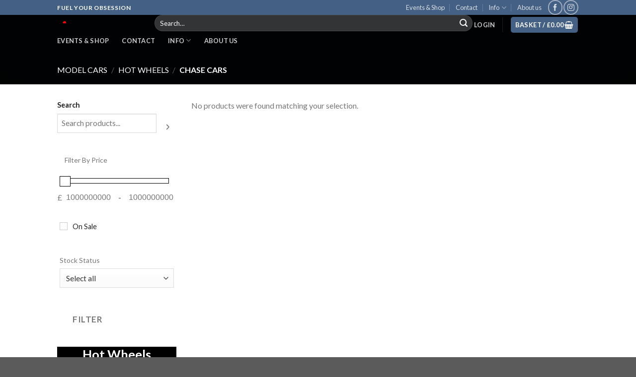

--- FILE ---
content_type: text/html; charset=UTF-8
request_url: https://mach-run.co.uk/index.php/product-category/model-cars/hot-wheels-model-cars/chase-cars/
body_size: 121164
content:
<!DOCTYPE html>
<!--[if IE 9 ]> <html lang="en-GB" class="ie9 loading-site no-js"> <![endif]-->
<!--[if IE 8 ]> <html lang="en-GB" class="ie8 loading-site no-js"> <![endif]-->
<!--[if (gte IE 9)|!(IE)]><!--><html lang="en-GB" class="loading-site no-js"> <!--<![endif]-->
<head>
	<script id="mcjs">!function(c,h,i,m,p){m=c.createElement(h),p=c.getElementsByTagName(h)[0],m.async=1,m.src=i,p.parentNode.insertBefore(m,p)}(document,"script","https://chimpstatic.com/mcjs-connected/js/users/c5b4ccdb8ec4c7a8bdfba082d/07b452a1705546db847dbe3ef.js");</script>
	<meta charset="UTF-8" />
	<link rel="profile" href="http://gmpg.org/xfn/11" />
	<link rel="pingback" href="https://mach-run.co.uk/xmlrpc.php" />

	<script>(function(html){html.className = html.className.replace(/\bno-js\b/,'js')})(document.documentElement);</script>
<title>Chase Cars &#8211; MACHRUN Driving Events</title>
<meta name='robots' content='max-image-preview:large' />
<script>window._wca = window._wca || [];</script>
<meta name="viewport" content="width=device-width, initial-scale=1, maximum-scale=1" /><link rel='dns-prefetch' href='//stats.wp.com' />
<link rel='dns-prefetch' href='//fonts.googleapis.com' />
<link rel="alternate" type="application/rss+xml" title="MACHRUN Driving Events &raquo; Feed" href="https://mach-run.co.uk/index.php/feed/" />
<link rel="alternate" type="application/rss+xml" title="MACHRUN Driving Events &raquo; Chase Cars Category Feed" href="https://mach-run.co.uk/index.php/product-category/model-cars/hot-wheels-model-cars/chase-cars/feed/" />
		<!-- This site uses the Google Analytics by MonsterInsights plugin v8.25.0 - Using Analytics tracking - https://www.monsterinsights.com/ -->
		<!-- Note: MonsterInsights is not currently configured on this site. The site owner needs to authenticate with Google Analytics in the MonsterInsights settings panel. -->
					<!-- No tracking code set -->
				<!-- / Google Analytics by MonsterInsights -->
		<script type="text/javascript">
/* <![CDATA[ */
window._wpemojiSettings = {"baseUrl":"https:\/\/s.w.org\/images\/core\/emoji\/15.0.3\/72x72\/","ext":".png","svgUrl":"https:\/\/s.w.org\/images\/core\/emoji\/15.0.3\/svg\/","svgExt":".svg","source":{"concatemoji":"https:\/\/mach-run.co.uk\/wp-includes\/js\/wp-emoji-release.min.js?ver=6.5.7"}};
/*! This file is auto-generated */
!function(i,n){var o,s,e;function c(e){try{var t={supportTests:e,timestamp:(new Date).valueOf()};sessionStorage.setItem(o,JSON.stringify(t))}catch(e){}}function p(e,t,n){e.clearRect(0,0,e.canvas.width,e.canvas.height),e.fillText(t,0,0);var t=new Uint32Array(e.getImageData(0,0,e.canvas.width,e.canvas.height).data),r=(e.clearRect(0,0,e.canvas.width,e.canvas.height),e.fillText(n,0,0),new Uint32Array(e.getImageData(0,0,e.canvas.width,e.canvas.height).data));return t.every(function(e,t){return e===r[t]})}function u(e,t,n){switch(t){case"flag":return n(e,"\ud83c\udff3\ufe0f\u200d\u26a7\ufe0f","\ud83c\udff3\ufe0f\u200b\u26a7\ufe0f")?!1:!n(e,"\ud83c\uddfa\ud83c\uddf3","\ud83c\uddfa\u200b\ud83c\uddf3")&&!n(e,"\ud83c\udff4\udb40\udc67\udb40\udc62\udb40\udc65\udb40\udc6e\udb40\udc67\udb40\udc7f","\ud83c\udff4\u200b\udb40\udc67\u200b\udb40\udc62\u200b\udb40\udc65\u200b\udb40\udc6e\u200b\udb40\udc67\u200b\udb40\udc7f");case"emoji":return!n(e,"\ud83d\udc26\u200d\u2b1b","\ud83d\udc26\u200b\u2b1b")}return!1}function f(e,t,n){var r="undefined"!=typeof WorkerGlobalScope&&self instanceof WorkerGlobalScope?new OffscreenCanvas(300,150):i.createElement("canvas"),a=r.getContext("2d",{willReadFrequently:!0}),o=(a.textBaseline="top",a.font="600 32px Arial",{});return e.forEach(function(e){o[e]=t(a,e,n)}),o}function t(e){var t=i.createElement("script");t.src=e,t.defer=!0,i.head.appendChild(t)}"undefined"!=typeof Promise&&(o="wpEmojiSettingsSupports",s=["flag","emoji"],n.supports={everything:!0,everythingExceptFlag:!0},e=new Promise(function(e){i.addEventListener("DOMContentLoaded",e,{once:!0})}),new Promise(function(t){var n=function(){try{var e=JSON.parse(sessionStorage.getItem(o));if("object"==typeof e&&"number"==typeof e.timestamp&&(new Date).valueOf()<e.timestamp+604800&&"object"==typeof e.supportTests)return e.supportTests}catch(e){}return null}();if(!n){if("undefined"!=typeof Worker&&"undefined"!=typeof OffscreenCanvas&&"undefined"!=typeof URL&&URL.createObjectURL&&"undefined"!=typeof Blob)try{var e="postMessage("+f.toString()+"("+[JSON.stringify(s),u.toString(),p.toString()].join(",")+"));",r=new Blob([e],{type:"text/javascript"}),a=new Worker(URL.createObjectURL(r),{name:"wpTestEmojiSupports"});return void(a.onmessage=function(e){c(n=e.data),a.terminate(),t(n)})}catch(e){}c(n=f(s,u,p))}t(n)}).then(function(e){for(var t in e)n.supports[t]=e[t],n.supports.everything=n.supports.everything&&n.supports[t],"flag"!==t&&(n.supports.everythingExceptFlag=n.supports.everythingExceptFlag&&n.supports[t]);n.supports.everythingExceptFlag=n.supports.everythingExceptFlag&&!n.supports.flag,n.DOMReady=!1,n.readyCallback=function(){n.DOMReady=!0}}).then(function(){return e}).then(function(){var e;n.supports.everything||(n.readyCallback(),(e=n.source||{}).concatemoji?t(e.concatemoji):e.wpemoji&&e.twemoji&&(t(e.twemoji),t(e.wpemoji)))}))}((window,document),window._wpemojiSettings);
/* ]]> */
</script>
<link rel='stylesheet' id='ts-poll-block-css-css' href='https://mach-run.co.uk/wp-content/plugins/poll-wp/admin/css/block.css?ver=6.5.7' type='text/css' media='all' />
<style id='wp-emoji-styles-inline-css' type='text/css'>

	img.wp-smiley, img.emoji {
		display: inline !important;
		border: none !important;
		box-shadow: none !important;
		height: 1em !important;
		width: 1em !important;
		margin: 0 0.07em !important;
		vertical-align: -0.1em !important;
		background: none !important;
		padding: 0 !important;
	}
</style>
<link rel='stylesheet' id='wp-block-library-css' href='https://mach-run.co.uk/wp-includes/css/dist/block-library/style.min.css?ver=6.5.7' type='text/css' media='all' />
<style id='wp-block-library-inline-css' type='text/css'>
.has-text-align-justify{text-align:justify;}
</style>
<link rel='stylesheet' id='mediaelement-css' href='https://mach-run.co.uk/wp-includes/js/mediaelement/mediaelementplayer-legacy.min.css?ver=4.2.17' type='text/css' media='all' />
<link rel='stylesheet' id='wp-mediaelement-css' href='https://mach-run.co.uk/wp-includes/js/mediaelement/wp-mediaelement.min.css?ver=6.5.7' type='text/css' media='all' />
<style id='jetpack-sharing-buttons-style-inline-css' type='text/css'>
.jetpack-sharing-buttons__services-list{display:flex;flex-direction:row;flex-wrap:wrap;gap:0;list-style-type:none;margin:5px;padding:0}.jetpack-sharing-buttons__services-list.has-small-icon-size{font-size:12px}.jetpack-sharing-buttons__services-list.has-normal-icon-size{font-size:16px}.jetpack-sharing-buttons__services-list.has-large-icon-size{font-size:24px}.jetpack-sharing-buttons__services-list.has-huge-icon-size{font-size:36px}@media print{.jetpack-sharing-buttons__services-list{display:none!important}}.editor-styles-wrapper .wp-block-jetpack-sharing-buttons{gap:0;padding-inline-start:0}ul.jetpack-sharing-buttons__services-list.has-background{padding:1.25em 2.375em}
</style>
<style id='classic-theme-styles-inline-css' type='text/css'>
/*! This file is auto-generated */
.wp-block-button__link{color:#fff;background-color:#32373c;border-radius:9999px;box-shadow:none;text-decoration:none;padding:calc(.667em + 2px) calc(1.333em + 2px);font-size:1.125em}.wp-block-file__button{background:#32373c;color:#fff;text-decoration:none}
</style>
<style id='global-styles-inline-css' type='text/css'>
body{--wp--preset--color--black: #000000;--wp--preset--color--cyan-bluish-gray: #abb8c3;--wp--preset--color--white: #ffffff;--wp--preset--color--pale-pink: #f78da7;--wp--preset--color--vivid-red: #cf2e2e;--wp--preset--color--luminous-vivid-orange: #ff6900;--wp--preset--color--luminous-vivid-amber: #fcb900;--wp--preset--color--light-green-cyan: #7bdcb5;--wp--preset--color--vivid-green-cyan: #00d084;--wp--preset--color--pale-cyan-blue: #8ed1fc;--wp--preset--color--vivid-cyan-blue: #0693e3;--wp--preset--color--vivid-purple: #9b51e0;--wp--preset--gradient--vivid-cyan-blue-to-vivid-purple: linear-gradient(135deg,rgba(6,147,227,1) 0%,rgb(155,81,224) 100%);--wp--preset--gradient--light-green-cyan-to-vivid-green-cyan: linear-gradient(135deg,rgb(122,220,180) 0%,rgb(0,208,130) 100%);--wp--preset--gradient--luminous-vivid-amber-to-luminous-vivid-orange: linear-gradient(135deg,rgba(252,185,0,1) 0%,rgba(255,105,0,1) 100%);--wp--preset--gradient--luminous-vivid-orange-to-vivid-red: linear-gradient(135deg,rgba(255,105,0,1) 0%,rgb(207,46,46) 100%);--wp--preset--gradient--very-light-gray-to-cyan-bluish-gray: linear-gradient(135deg,rgb(238,238,238) 0%,rgb(169,184,195) 100%);--wp--preset--gradient--cool-to-warm-spectrum: linear-gradient(135deg,rgb(74,234,220) 0%,rgb(151,120,209) 20%,rgb(207,42,186) 40%,rgb(238,44,130) 60%,rgb(251,105,98) 80%,rgb(254,248,76) 100%);--wp--preset--gradient--blush-light-purple: linear-gradient(135deg,rgb(255,206,236) 0%,rgb(152,150,240) 100%);--wp--preset--gradient--blush-bordeaux: linear-gradient(135deg,rgb(254,205,165) 0%,rgb(254,45,45) 50%,rgb(107,0,62) 100%);--wp--preset--gradient--luminous-dusk: linear-gradient(135deg,rgb(255,203,112) 0%,rgb(199,81,192) 50%,rgb(65,88,208) 100%);--wp--preset--gradient--pale-ocean: linear-gradient(135deg,rgb(255,245,203) 0%,rgb(182,227,212) 50%,rgb(51,167,181) 100%);--wp--preset--gradient--electric-grass: linear-gradient(135deg,rgb(202,248,128) 0%,rgb(113,206,126) 100%);--wp--preset--gradient--midnight: linear-gradient(135deg,rgb(2,3,129) 0%,rgb(40,116,252) 100%);--wp--preset--font-size--small: 13px;--wp--preset--font-size--medium: 20px;--wp--preset--font-size--large: 36px;--wp--preset--font-size--x-large: 42px;--wp--preset--spacing--20: 0.44rem;--wp--preset--spacing--30: 0.67rem;--wp--preset--spacing--40: 1rem;--wp--preset--spacing--50: 1.5rem;--wp--preset--spacing--60: 2.25rem;--wp--preset--spacing--70: 3.38rem;--wp--preset--spacing--80: 5.06rem;--wp--preset--shadow--natural: 6px 6px 9px rgba(0, 0, 0, 0.2);--wp--preset--shadow--deep: 12px 12px 50px rgba(0, 0, 0, 0.4);--wp--preset--shadow--sharp: 6px 6px 0px rgba(0, 0, 0, 0.2);--wp--preset--shadow--outlined: 6px 6px 0px -3px rgba(255, 255, 255, 1), 6px 6px rgba(0, 0, 0, 1);--wp--preset--shadow--crisp: 6px 6px 0px rgba(0, 0, 0, 1);}:where(.is-layout-flex){gap: 0.5em;}:where(.is-layout-grid){gap: 0.5em;}body .is-layout-flex{display: flex;}body .is-layout-flex{flex-wrap: wrap;align-items: center;}body .is-layout-flex > *{margin: 0;}body .is-layout-grid{display: grid;}body .is-layout-grid > *{margin: 0;}:where(.wp-block-columns.is-layout-flex){gap: 2em;}:where(.wp-block-columns.is-layout-grid){gap: 2em;}:where(.wp-block-post-template.is-layout-flex){gap: 1.25em;}:where(.wp-block-post-template.is-layout-grid){gap: 1.25em;}.has-black-color{color: var(--wp--preset--color--black) !important;}.has-cyan-bluish-gray-color{color: var(--wp--preset--color--cyan-bluish-gray) !important;}.has-white-color{color: var(--wp--preset--color--white) !important;}.has-pale-pink-color{color: var(--wp--preset--color--pale-pink) !important;}.has-vivid-red-color{color: var(--wp--preset--color--vivid-red) !important;}.has-luminous-vivid-orange-color{color: var(--wp--preset--color--luminous-vivid-orange) !important;}.has-luminous-vivid-amber-color{color: var(--wp--preset--color--luminous-vivid-amber) !important;}.has-light-green-cyan-color{color: var(--wp--preset--color--light-green-cyan) !important;}.has-vivid-green-cyan-color{color: var(--wp--preset--color--vivid-green-cyan) !important;}.has-pale-cyan-blue-color{color: var(--wp--preset--color--pale-cyan-blue) !important;}.has-vivid-cyan-blue-color{color: var(--wp--preset--color--vivid-cyan-blue) !important;}.has-vivid-purple-color{color: var(--wp--preset--color--vivid-purple) !important;}.has-black-background-color{background-color: var(--wp--preset--color--black) !important;}.has-cyan-bluish-gray-background-color{background-color: var(--wp--preset--color--cyan-bluish-gray) !important;}.has-white-background-color{background-color: var(--wp--preset--color--white) !important;}.has-pale-pink-background-color{background-color: var(--wp--preset--color--pale-pink) !important;}.has-vivid-red-background-color{background-color: var(--wp--preset--color--vivid-red) !important;}.has-luminous-vivid-orange-background-color{background-color: var(--wp--preset--color--luminous-vivid-orange) !important;}.has-luminous-vivid-amber-background-color{background-color: var(--wp--preset--color--luminous-vivid-amber) !important;}.has-light-green-cyan-background-color{background-color: var(--wp--preset--color--light-green-cyan) !important;}.has-vivid-green-cyan-background-color{background-color: var(--wp--preset--color--vivid-green-cyan) !important;}.has-pale-cyan-blue-background-color{background-color: var(--wp--preset--color--pale-cyan-blue) !important;}.has-vivid-cyan-blue-background-color{background-color: var(--wp--preset--color--vivid-cyan-blue) !important;}.has-vivid-purple-background-color{background-color: var(--wp--preset--color--vivid-purple) !important;}.has-black-border-color{border-color: var(--wp--preset--color--black) !important;}.has-cyan-bluish-gray-border-color{border-color: var(--wp--preset--color--cyan-bluish-gray) !important;}.has-white-border-color{border-color: var(--wp--preset--color--white) !important;}.has-pale-pink-border-color{border-color: var(--wp--preset--color--pale-pink) !important;}.has-vivid-red-border-color{border-color: var(--wp--preset--color--vivid-red) !important;}.has-luminous-vivid-orange-border-color{border-color: var(--wp--preset--color--luminous-vivid-orange) !important;}.has-luminous-vivid-amber-border-color{border-color: var(--wp--preset--color--luminous-vivid-amber) !important;}.has-light-green-cyan-border-color{border-color: var(--wp--preset--color--light-green-cyan) !important;}.has-vivid-green-cyan-border-color{border-color: var(--wp--preset--color--vivid-green-cyan) !important;}.has-pale-cyan-blue-border-color{border-color: var(--wp--preset--color--pale-cyan-blue) !important;}.has-vivid-cyan-blue-border-color{border-color: var(--wp--preset--color--vivid-cyan-blue) !important;}.has-vivid-purple-border-color{border-color: var(--wp--preset--color--vivid-purple) !important;}.has-vivid-cyan-blue-to-vivid-purple-gradient-background{background: var(--wp--preset--gradient--vivid-cyan-blue-to-vivid-purple) !important;}.has-light-green-cyan-to-vivid-green-cyan-gradient-background{background: var(--wp--preset--gradient--light-green-cyan-to-vivid-green-cyan) !important;}.has-luminous-vivid-amber-to-luminous-vivid-orange-gradient-background{background: var(--wp--preset--gradient--luminous-vivid-amber-to-luminous-vivid-orange) !important;}.has-luminous-vivid-orange-to-vivid-red-gradient-background{background: var(--wp--preset--gradient--luminous-vivid-orange-to-vivid-red) !important;}.has-very-light-gray-to-cyan-bluish-gray-gradient-background{background: var(--wp--preset--gradient--very-light-gray-to-cyan-bluish-gray) !important;}.has-cool-to-warm-spectrum-gradient-background{background: var(--wp--preset--gradient--cool-to-warm-spectrum) !important;}.has-blush-light-purple-gradient-background{background: var(--wp--preset--gradient--blush-light-purple) !important;}.has-blush-bordeaux-gradient-background{background: var(--wp--preset--gradient--blush-bordeaux) !important;}.has-luminous-dusk-gradient-background{background: var(--wp--preset--gradient--luminous-dusk) !important;}.has-pale-ocean-gradient-background{background: var(--wp--preset--gradient--pale-ocean) !important;}.has-electric-grass-gradient-background{background: var(--wp--preset--gradient--electric-grass) !important;}.has-midnight-gradient-background{background: var(--wp--preset--gradient--midnight) !important;}.has-small-font-size{font-size: var(--wp--preset--font-size--small) !important;}.has-medium-font-size{font-size: var(--wp--preset--font-size--medium) !important;}.has-large-font-size{font-size: var(--wp--preset--font-size--large) !important;}.has-x-large-font-size{font-size: var(--wp--preset--font-size--x-large) !important;}
.wp-block-navigation a:where(:not(.wp-element-button)){color: inherit;}
:where(.wp-block-post-template.is-layout-flex){gap: 1.25em;}:where(.wp-block-post-template.is-layout-grid){gap: 1.25em;}
:where(.wp-block-columns.is-layout-flex){gap: 2em;}:where(.wp-block-columns.is-layout-grid){gap: 2em;}
.wp-block-pullquote{font-size: 1.5em;line-height: 1.6;}
</style>
<link rel='stylesheet' id='contact-form-7-css' href='https://mach-run.co.uk/wp-content/plugins/contact-form-7/includes/css/styles.css?ver=5.9.3' type='text/css' media='all' />
<link rel='stylesheet' id='TS_POLL_public_css-css' href='https://mach-run.co.uk/wp-content/plugins/poll-wp/public/css/ts_poll-public.css?ver=2.3.1' type='text/css' media='all' />
<link rel='stylesheet' id='ts_poll_fonts-css' href='https://mach-run.co.uk/wp-content/plugins/poll-wp/fonts/ts_poll-fonts.css?ver=2.3.1' type='text/css' media='all' />
<style id='woocommerce-inline-inline-css' type='text/css'>
.woocommerce form .form-row .required { visibility: visible; }
</style>
<link rel='stylesheet' id='flatsome-icons-css' href='https://mach-run.co.uk/wp-content/themes/flatsome/assets/css/fl-icons.css?ver=3.12' type='text/css' media='all' />
<link rel='stylesheet' id='flatsome-main-css' href='https://mach-run.co.uk/wp-content/themes/flatsome/assets/css/flatsome.css?ver=3.12.2' type='text/css' media='all' />
<link rel='stylesheet' id='flatsome-shop-css' href='https://mach-run.co.uk/wp-content/themes/flatsome/assets/css/flatsome-shop.css?ver=3.12.2' type='text/css' media='all' />
<link rel='stylesheet' id='flatsome-style-css' href='https://mach-run.co.uk/wp-content/themes/flatsome/style.css?ver=3.12.2' type='text/css' media='all' />
<link rel='stylesheet' id='flatsome-googlefonts-css' href='//fonts.googleapis.com/css?family=Lato%3Aregular%2C700%2C400%2C700%7CDancing+Script%3Aregular%2C400&#038;display=swap&#038;ver=3.9' type='text/css' media='all' />
<script type="text/javascript">
            window._nslDOMReady = function (callback) {
                if ( document.readyState === "complete" || document.readyState === "interactive" ) {
                    callback();
                } else {
                    document.addEventListener( "DOMContentLoaded", callback );
                }
            };
            </script><script type="text/javascript" src="https://mach-run.co.uk/wp-includes/js/jquery/jquery.min.js?ver=3.7.1" id="jquery-core-js"></script>
<script type="text/javascript" src="https://mach-run.co.uk/wp-includes/js/jquery/jquery-migrate.min.js?ver=3.4.1" id="jquery-migrate-js"></script>
<script type="text/javascript" id="jquery-js-after">
/* <![CDATA[ */
if (typeof (window.wpfReadyList) == "undefined") {
			var v = jQuery.fn.jquery;
			if (v && parseInt(v) >= 3 && window.self === window.top) {
				var readyList=[];
				window.originalReadyMethod = jQuery.fn.ready;
				jQuery.fn.ready = function(){
					if(arguments.length && arguments.length > 0 && typeof arguments[0] === "function") {
						readyList.push({"c": this, "a": arguments});
					}
					return window.originalReadyMethod.apply( this, arguments );
				};
				window.wpfReadyList = readyList;
			}}
/* ]]> */
</script>
<script type="text/javascript" src="https://mach-run.co.uk/wp-content/plugins/poll-wp/public/js/vue.js?ver=2.3.1" id="ts_poll_vue_js-js"></script>
<script type="text/javascript" src="https://mach-run.co.uk/wp-content/plugins/poll-wp/public/js/ts_poll-public.js?ver=2.3.1" id="TS_POLL-js"></script>
<script type="text/javascript" src="https://mach-run.co.uk/wp-content/plugins/woocommerce/assets/js/jquery-blockui/jquery.blockUI.min.js?ver=2.7.0-wc.8.7.0" id="jquery-blockui-js" defer="defer" data-wp-strategy="defer"></script>
<script type="text/javascript" id="wc-add-to-cart-js-extra">
/* <![CDATA[ */
var wc_add_to_cart_params = {"ajax_url":"\/wp-admin\/admin-ajax.php","wc_ajax_url":"\/?wc-ajax=%%endpoint%%","i18n_view_cart":"View basket","cart_url":"https:\/\/mach-run.co.uk\/index.php\/basket\/","is_cart":"","cart_redirect_after_add":"no"};
/* ]]> */
</script>
<script type="text/javascript" src="https://mach-run.co.uk/wp-content/plugins/woocommerce/assets/js/frontend/add-to-cart.min.js?ver=8.7.0" id="wc-add-to-cart-js" defer="defer" data-wp-strategy="defer"></script>
<script type="text/javascript" src="https://mach-run.co.uk/wp-content/plugins/woocommerce/assets/js/js-cookie/js.cookie.min.js?ver=2.1.4-wc.8.7.0" id="js-cookie-js" defer="defer" data-wp-strategy="defer"></script>
<script type="text/javascript" id="woocommerce-js-extra">
/* <![CDATA[ */
var woocommerce_params = {"ajax_url":"\/wp-admin\/admin-ajax.php","wc_ajax_url":"\/?wc-ajax=%%endpoint%%"};
/* ]]> */
</script>
<script type="text/javascript" src="https://mach-run.co.uk/wp-content/plugins/woocommerce/assets/js/frontend/woocommerce.min.js?ver=8.7.0" id="woocommerce-js" defer="defer" data-wp-strategy="defer"></script>
<script type="text/javascript" id="kk-script-js-extra">
/* <![CDATA[ */
var fetchCartItems = {"ajax_url":"https:\/\/mach-run.co.uk\/wp-admin\/admin-ajax.php","action":"kk_wc_fetchcartitems","nonce":"f7cad7eee0","currency":"GBP"};
/* ]]> */
</script>
<script type="text/javascript" src="https://mach-run.co.uk/wp-content/plugins/kliken-marketing-for-google/assets/kk-script.js?ver=6.5.7" id="kk-script-js"></script>
<script type="text/javascript" id="WCPAY_ASSETS-js-extra">
/* <![CDATA[ */
var wcpayAssets = {"url":"https:\/\/mach-run.co.uk\/wp-content\/plugins\/woocommerce-payments\/dist\/"};
/* ]]> */
</script>
<script type="text/javascript" src="https://stats.wp.com/s-202604.js" id="woocommerce-analytics-js" defer="defer" data-wp-strategy="defer"></script>
<link rel="https://api.w.org/" href="https://mach-run.co.uk/index.php/wp-json/" /><link rel="alternate" type="application/json" href="https://mach-run.co.uk/index.php/wp-json/wp/v2/product_cat/207" /><link rel="EditURI" type="application/rsd+xml" title="RSD" href="https://mach-run.co.uk/xmlrpc.php?rsd" />
<meta name="generator" content="WordPress 6.5.7" />
<meta name="generator" content="WooCommerce 8.7.0" />
<meta name="cdp-version" content="1.4.6" /><meta name="google-site-verification" content="__w3tEItsDP51Efq-8CVFFtLUdE433ggj7lV3uu1KWY" />
<meta name="google-site-verification" content="__w3tEItsDP51Efq-8CVFFtLUdE433ggj7lV3uu1KWY" />	<style>img#wpstats{display:none}</style>
		<style>.bg{opacity: 0; transition: opacity 1s; -webkit-transition: opacity 1s;} .bg-loaded{opacity: 1;}</style><!--[if IE]><link rel="stylesheet" type="text/css" href="https://mach-run.co.uk/wp-content/themes/flatsome/assets/css/ie-fallback.css"><script src="//cdnjs.cloudflare.com/ajax/libs/html5shiv/3.6.1/html5shiv.js"></script><script>var head = document.getElementsByTagName('head')[0],style = document.createElement('style');style.type = 'text/css';style.styleSheet.cssText = ':before,:after{content:none !important';head.appendChild(style);setTimeout(function(){head.removeChild(style);}, 0);</script><script src="https://mach-run.co.uk/wp-content/themes/flatsome/assets/libs/ie-flexibility.js"></script><![endif]-->	<noscript><style>.woocommerce-product-gallery{ opacity: 1 !important; }</style></noscript>
	<link rel="icon" href="https://mach-run.co.uk/wp-content/uploads/2020/10/cropped-15794-200-32x32.png" sizes="32x32" />
<link rel="icon" href="https://mach-run.co.uk/wp-content/uploads/2020/10/cropped-15794-200-192x192.png" sizes="192x192" />
<link rel="apple-touch-icon" href="https://mach-run.co.uk/wp-content/uploads/2020/10/cropped-15794-200-180x180.png" />
<meta name="msapplication-TileImage" content="https://mach-run.co.uk/wp-content/uploads/2020/10/cropped-15794-200-270x270.png" />
<style id="custom-css" type="text/css">:root {--primary-color: #446084;}.header-main{height: 91px}#logo img{max-height: 91px}#logo{width:166px;}#logo img{padding:9px 0;}.header-bottom{min-height: 43px}.header-top{min-height: 30px}.transparent .header-main{height: 30px}.transparent #logo img{max-height: 30px}.has-transparent + .page-title:first-of-type,.has-transparent + #main > .page-title,.has-transparent + #main > div > .page-title,.has-transparent + #main .page-header-wrapper:first-of-type .page-title{padding-top: 110px;}.header.show-on-scroll,.stuck .header-main{height:55px!important}.stuck #logo img{max-height: 55px!important}.search-form{ width: 100%;}.header-bg-color, .header-wrapper {background-color: rgba(255,255,255,0.9)}.header-bottom {background-color: #424242}.stuck .header-main .nav > li > a{line-height: 50px }.header-bottom-nav > li > a{line-height: 16px }@media (max-width: 549px) {.header-main{height: 70px}#logo img{max-height: 70px}}.nav-dropdown{font-size:100%}body{font-family:"Lato", sans-serif}body{font-weight: 400}.nav > li > a {font-family:"Lato", sans-serif;}.mobile-sidebar-levels-2 .nav > li > ul > li > a {font-family:"Lato", sans-serif;}.nav > li > a {font-weight: 700;}.mobile-sidebar-levels-2 .nav > li > ul > li > a {font-weight: 700;}h1,h2,h3,h4,h5,h6,.heading-font, .off-canvas-center .nav-sidebar.nav-vertical > li > a{font-family: "Lato", sans-serif;}h1,h2,h3,h4,h5,h6,.heading-font,.banner h1,.banner h2{font-weight: 700;}.alt-font{font-family: "Dancing Script", sans-serif;}.alt-font{font-weight: 400!important;}.shop-page-title.featured-title .title-overlay{background-color: rgba(0,0,0,0.98);}.products.has-equal-box-heights .box-image {padding-top: 81%;}@media screen and (min-width: 550px){.products .box-vertical .box-image{min-width: 300px!important;width: 300px!important;}}.page-title-small + main .product-container > .row{padding-top:0;}button[name='update_cart'] { display: none; }.label-new.menu-item > a:after{content:"New";}.label-hot.menu-item > a:after{content:"Hot";}.label-sale.menu-item > a:after{content:"Sale";}.label-popular.menu-item > a:after{content:"Popular";}</style></head>

<body class="archive tax-product_cat term-chase-cars term-207 wp-custom-logo theme-flatsome woocommerce woocommerce-page woocommerce-demo-store woocommerce-no-js lightbox nav-dropdown-has-arrow">


<a class="skip-link screen-reader-text" href="#main">Skip to content</a>

<div id="wrapper">

	
	<header id="header" class="header transparent has-transparent nav-dark toggle-nav-dark has-sticky sticky-jump">
		<div class="header-wrapper">
			<div id="top-bar" class="header-top nav-dark">
    <div class="flex-row container">
      <div class="flex-col hide-for-medium flex-left">
          <ul class="nav nav-left medium-nav-center nav-small  nav-divided">
              <li class="html custom html_topbar_left"><strong class="uppercase">Fuel your obsession</strong>
<meta name="google-site-verification" content="__w3tEItsDP51Efq-8CVFFtLUdE433ggj7lV3uu1KWY" /></li>          </ul>
      </div>

      <div class="flex-col hide-for-medium flex-center">
          <ul class="nav nav-center nav-small  nav-divided">
                        </ul>
      </div>

      <div class="flex-col hide-for-medium flex-right">
         <ul class="nav top-bar-nav nav-right nav-small  nav-divided">
              <li id="menu-item-203" class="menu-item menu-item-type-post_type menu-item-object-page menu-item-203"><a href="https://mach-run.co.uk/index.php/shop/" class="nav-top-link">Events &#038; Shop</a></li>
<li id="menu-item-1022" class="menu-item menu-item-type-post_type menu-item-object-page menu-item-1022"><a href="https://mach-run.co.uk/index.php/contact-us/" class="nav-top-link">Contact</a></li>
<li id="menu-item-196" class="menu-item menu-item-type-post_type menu-item-object-page menu-item-has-children menu-item-196 has-dropdown"><a href="https://mach-run.co.uk/index.php/news/" class="nav-top-link">Info<i class="icon-angle-down" ></i></a>
<ul class="sub-menu nav-dropdown nav-dropdown-default dropdown-uppercase">
	<li id="menu-item-1058" class="menu-item menu-item-type-post_type menu-item-object-page menu-item-1058"><a href="https://mach-run.co.uk/index.php/about-machrun-events-2/">Customer Reviews</a></li>
	<li id="menu-item-351" class="menu-item menu-item-type-post_type menu-item-object-page menu-item-351"><a href="https://mach-run.co.uk/index.php/adrian-flux/">Insurance</a></li>
	<li id="menu-item-1083" class="menu-item menu-item-type-custom menu-item-object-custom menu-item-1083"><a href="https://www.facebook.com/machrunuk">Facebook</a></li>
	<li id="menu-item-1084" class="menu-item menu-item-type-custom menu-item-object-custom menu-item-1084"><a href="https://www.instagram.com/machrunuk/">Instagram</a></li>
	<li id="menu-item-1165" class="menu-item menu-item-type-post_type menu-item-object-page menu-item-1165"><a href="https://mach-run.co.uk/index.php/terms-and-conditions/">Terms and Conditions</a></li>
</ul>
</li>
<li id="menu-item-1048" class="menu-item menu-item-type-post_type menu-item-object-page menu-item-1048"><a href="https://mach-run.co.uk/index.php/about-machrun-events/" class="nav-top-link">About us</a></li>
<li class="html header-social-icons ml-0">
	<div class="social-icons follow-icons" ><a href="https://www.facebook.com/machrunuk" target="_blank" data-label="Facebook"  rel="noopener noreferrer nofollow" class="icon button circle is-outline facebook tooltip" title="Follow on Facebook"><i class="icon-facebook" ></i></a><a href="https://www.instagram.com/machrunuk/" target="_blank" rel="noopener noreferrer nofollow" data-label="Instagram" class="icon button circle is-outline  instagram tooltip" title="Follow on Instagram"><i class="icon-instagram" ></i></a></div></li>          </ul>
      </div>

            <div class="flex-col show-for-medium flex-grow">
          <ul class="nav nav-center nav-small mobile-nav  nav-divided">
              <li class="html custom html_topbar_left"><strong class="uppercase">Fuel your obsession</strong>
<meta name="google-site-verification" content="__w3tEItsDP51Efq-8CVFFtLUdE433ggj7lV3uu1KWY" /></li>          </ul>
      </div>
      
    </div>
</div>
<div id="masthead" class="header-main ">
      <div class="header-inner flex-row container logo-left medium-logo-center" role="navigation">

          <!-- Logo -->
          <div id="logo" class="flex-col logo">
            <!-- Header logo -->
<a href="https://mach-run.co.uk/" title="MACHRUN Driving Events - Drive with us" rel="home">
    <img width="166" height="91" src="https://mach-run.co.uk/wp-content/uploads/2020/10/machrunlogo.png" class="header_logo header-logo" alt="MACHRUN Driving Events"/><img  width="166" height="91" src="https://mach-run.co.uk/wp-content/uploads/2020/10/machrunlogo.png" class="header-logo-dark" alt="MACHRUN Driving Events"/></a>
          </div>

          <!-- Mobile Left Elements -->
          <div class="flex-col show-for-medium flex-left">
            <ul class="mobile-nav nav nav-left ">
              <li class="nav-icon has-icon">
  		<a href="#" data-open="#main-menu" data-pos="left" data-bg="main-menu-overlay" data-color="" class="is-small" aria-label="Menu" aria-controls="main-menu" aria-expanded="false">
		
		  <i class="icon-menu" ></i>
		  		</a>
	</li>            </ul>
          </div>

          <!-- Left Elements -->
          <div class="flex-col hide-for-medium flex-left
            flex-grow">
            <ul class="header-nav header-nav-main nav nav-left  nav-uppercase" >
              <li class="header-search-form search-form html relative has-icon">
	<div class="header-search-form-wrapper">
		<div class="searchform-wrapper ux-search-box relative form-flat is-normal"><form role="search" method="get" class="searchform" action="https://mach-run.co.uk/">
	<div class="flex-row relative">
						<div class="flex-col flex-grow">
			<label class="screen-reader-text" for="woocommerce-product-search-field-0">Search for:</label>
			<input type="search" id="woocommerce-product-search-field-0" class="search-field mb-0" placeholder="Search&hellip;" value="" name="s" />
			<input type="hidden" name="post_type" value="product" />
					</div>
		<div class="flex-col">
			<button type="submit" value="Search" class="ux-search-submit submit-button secondary button icon mb-0">
				<i class="icon-search" ></i>			</button>
		</div>
	</div>
	<div class="live-search-results text-left z-top"></div>
</form>
</div>	</div>
</li>            </ul>
          </div>

          <!-- Right Elements -->
          <div class="flex-col hide-for-medium flex-right">
            <ul class="header-nav header-nav-main nav nav-right  nav-uppercase">
              <li class="account-item has-icon
    "
>

<a href="https://mach-run.co.uk/index.php/my-account/"
    class="nav-top-link nav-top-not-logged-in "
    data-open="#login-form-popup"  >
    <span>
    Login      </span>
  
</a>



</li>
<li class="header-divider"></li><li class="cart-item has-icon has-dropdown">
<div class="header-button">
<a href="https://mach-run.co.uk/index.php/basket/" title="Basket" class="header-cart-link icon primary button round is-small">


<span class="header-cart-title">
   Basket   /      <span class="cart-price"><span class="woocommerce-Price-amount amount"><bdi><span class="woocommerce-Price-currencySymbol">&pound;</span>0.00</bdi></span></span>
  </span>

    <i class="icon-shopping-basket"
    data-icon-label="0">
  </i>
  </a>
</div>
 <ul class="nav-dropdown nav-dropdown-default dropdown-uppercase">
    <li class="html widget_shopping_cart">
      <div class="widget_shopping_cart_content">
        

	<p class="woocommerce-mini-cart__empty-message">No products in the basket.</p>


      </div>
    </li>
     </ul>

</li>
            </ul>
          </div>

          <!-- Mobile Right Elements -->
          <div class="flex-col show-for-medium flex-right">
            <ul class="mobile-nav nav nav-right ">
              <li class="cart-item has-icon">

<div class="header-button">      <a href="https://mach-run.co.uk/index.php/basket/" class="header-cart-link off-canvas-toggle nav-top-link icon primary button round is-small" data-open="#cart-popup" data-class="off-canvas-cart" title="Basket" data-pos="right">
  
    <i class="icon-shopping-basket"
    data-icon-label="0">
  </i>
  </a>
</div>

  <!-- Cart Sidebar Popup -->
  <div id="cart-popup" class="mfp-hide widget_shopping_cart">
  <div class="cart-popup-inner inner-padding">
      <div class="cart-popup-title text-center">
          <h4 class="uppercase">Basket</h4>
          <div class="is-divider"></div>
      </div>
      <div class="widget_shopping_cart_content">
          

	<p class="woocommerce-mini-cart__empty-message">No products in the basket.</p>


      </div>
             <div class="cart-sidebar-content relative"></div>  </div>
  </div>

</li>
            </ul>
          </div>

      </div>
     
            <div class="container"><div class="top-divider full-width"></div></div>
      </div><div id="wide-nav" class="header-bottom wide-nav nav-dark hide-for-medium">
    <div class="flex-row container">

                        <div class="flex-col hide-for-medium flex-left">
                <ul class="nav header-nav header-bottom-nav nav-left  nav-spacing-xlarge nav-uppercase">
                    <li class="menu-item menu-item-type-post_type menu-item-object-page menu-item-203"><a href="https://mach-run.co.uk/index.php/shop/" class="nav-top-link">Events &#038; Shop</a></li>
<li class="menu-item menu-item-type-post_type menu-item-object-page menu-item-1022"><a href="https://mach-run.co.uk/index.php/contact-us/" class="nav-top-link">Contact</a></li>
<li class="menu-item menu-item-type-post_type menu-item-object-page menu-item-has-children menu-item-196 has-dropdown"><a href="https://mach-run.co.uk/index.php/news/" class="nav-top-link">Info<i class="icon-angle-down" ></i></a>
<ul class="sub-menu nav-dropdown nav-dropdown-default dropdown-uppercase">
	<li class="menu-item menu-item-type-post_type menu-item-object-page menu-item-1058"><a href="https://mach-run.co.uk/index.php/about-machrun-events-2/">Customer Reviews</a></li>
	<li class="menu-item menu-item-type-post_type menu-item-object-page menu-item-351"><a href="https://mach-run.co.uk/index.php/adrian-flux/">Insurance</a></li>
	<li class="menu-item menu-item-type-custom menu-item-object-custom menu-item-1083"><a href="https://www.facebook.com/machrunuk">Facebook</a></li>
	<li class="menu-item menu-item-type-custom menu-item-object-custom menu-item-1084"><a href="https://www.instagram.com/machrunuk/">Instagram</a></li>
	<li class="menu-item menu-item-type-post_type menu-item-object-page menu-item-1165"><a href="https://mach-run.co.uk/index.php/terms-and-conditions/">Terms and Conditions</a></li>
</ul>
</li>
<li class="menu-item menu-item-type-post_type menu-item-object-page menu-item-1048"><a href="https://mach-run.co.uk/index.php/about-machrun-events/" class="nav-top-link">About us</a></li>
                </ul>
            </div>
            
            
                        <div class="flex-col hide-for-medium flex-right flex-grow">
              <ul class="nav header-nav header-bottom-nav nav-right  nav-spacing-xlarge nav-uppercase">
                                 </ul>
            </div>
            
            
    </div>
</div>

<div class="header-bg-container fill"><div class="header-bg-image fill"></div><div class="header-bg-color fill"></div></div>		</div>
	</header>

	<div class="shop-page-title category-page-title page-title featured-title dark ">

	<div class="page-title-bg fill">
		<div class="title-bg fill bg-fill" data-parallax-fade="true" data-parallax="-2" data-parallax-background data-parallax-container=".page-title"></div>
		<div class="title-overlay fill"></div>
	</div>

	<div class="page-title-inner flex-row  medium-flex-wrap container">
	  <div class="flex-col flex-grow medium-text-center">
	  	 	 <div class="is-medium">
	<nav class="woocommerce-breadcrumb breadcrumbs uppercase"><a href="https://mach-run.co.uk/index.php/product-category/model-cars/">Model Cars</a> <span class="divider">&#47;</span> <a href="https://mach-run.co.uk/index.php/product-category/model-cars/hot-wheels-model-cars/">Hot Wheels</a> <span class="divider">&#47;</span> Chase Cars</nav></div>
<div class="category-filtering category-filter-row show-for-medium">
	<a href="#" data-open="#shop-sidebar" data-visible-after="true" data-pos="left" class="filter-button uppercase plain">
		<i class="icon-equalizer"></i>
		<strong>Filter</strong>
	</a>
	<div class="inline-block">
			</div>
</div>
	  </div>

	   <div class="flex-col medium-text-center  form-flat">
	  	 		   </div>

	</div>
</div>

	<main id="main" class="">
<div class="row category-page-row">

		<div class="col large-3 hide-for-medium ">
						<div id="shop-sidebar" class="sidebar-inner col-inner">
				<aside id="block-21" class="widget widget_block"><div class="wp-block-woocommerce-product-search"><div class="wc-block-product-search"><form role="search" method="get" action="https://mach-run.co.uk/"><label for="wc-block-product-search-1" class="wc-block-product-search__label">Search</label><div class="wc-block-product-search__fields"><input type="search" id="wc-block-product-search-1" class="wc-block-product-search__field" placeholder="Search products..." name="s"><input type="hidden" name="post_type" value="product"><button type="submit" class="wc-block-product-search__button" label="Search"><svg aria-hidden="true" role="img" focusable="false" class="dashicon dashicons-arrow-right-alt2" xmlns="http://www.w3.org/2000/svg" width="20" height="20" viewBox="0 0 20 20"><path d="M6 15l5-5-5-5 1-2 7 7-7 7z"></path></svg></button></div></form></div></div></aside><aside id="block-22" class="widget widget_block"><p><style type="text/css" id="wpfCustomCss-1_310570">#wpfMainWrapper-1_310570{position:relative;width:100%;}#wpfMainWrapper-1_310570 .wpfFilterWrapper {visibility:hidden; width:100%;}#wpfBlock_2 li[data-term-id="20"] {display:none;}#wpfBlock_2 li[data-term-id="344"] {display:none;}#wpfBlock_2 li[data-term-id="181"] {display:none;}#wpfBlock_2 li[data-term-id="43"] {display:none;}#wpfBlock_2 li[data-term-id="109"] {display:none;}#wpfBlock_2 li[data-term-id="104"] {display:none;}#wpfBlock_2 li[data-term-id="283"] {display:none;}#wpfBlock_2 li[data-term-id="207"] {display:none;}#wpfBlock_2 li[data-term-id="209"] {display:none;}#wpfBlock_2 li[data-term-id="151"] {display:none;}#wpfBlock_2 li[data-term-id="44"] {display:none;}#wpfBlock_2 li[data-term-id="271"] {display:none;}#wpfBlock_2 li[data-term-id="172"] {display:none;}#wpfBlock_2 li[data-term-id="103"] {display:none;}#wpfBlock_2 li[data-term-id="62"] {display:none;}#wpfBlock_2 li[data-term-id="196"] {display:none;}#wpfBlock_2 li[data-term-id="208"] {display:none;}#wpfBlock_2 li[data-term-id="188"] {display:none;}#wpfBlock_2 li[data-term-id="49"] {display:none;}#wpfBlock_2 li[data-term-id="341"] {display:none;}#wpfBlock_2 li[data-term-id="47"] {display:none;}#wpfBlock_2 li[data-term-id="99"] {display:none;}#wpfBlock_2 li[data-term-id="46"] {display:none;}#wpfBlock_2 li[data-term-id="152"] {display:none;}#wpfBlock_2 li[data-term-id="272"] {display:none;}#wpfBlock_2 li[data-term-id="286"] {display:none;}#wpfBlock_2 li[data-term-id="284"] {display:none;}#wpfBlock_2 li[data-term-id="159"] {display:none;}#wpfBlock_2 li[data-term-id="288"] {display:none;}#wpfBlock_2 li[data-term-id="158"] {display:none;}#wpfBlock_2 li[data-term-id="186"] {display:none;}#wpfBlock_2 li[data-term-id="171"] {display:none;}#wpfBlock_2 li[data-term-id="194"] {display:none;}#wpfBlock_2 li[data-term-id="176"] {display:none;}#wpfBlock_2 li[data-term-id="167"] {display:none;}#wpfBlock_2 li[data-term-id="282"] {display:none;}#wpfBlock_2 li[data-term-id="214"] {display:none;}#wpfBlock_2 li[data-term-id="153"] {display:none;}#wpfBlock_2 li[data-term-id="163"] {display:none;}#wpfBlock_2 li[data-term-id="334"] {display:none;}#wpfBlock_2 li[data-term-id="273"] {display:none;}#wpfBlock_2 li[data-term-id="162"] {display:none;}#wpfBlock_2 li[data-term-id="285"] {display:none;}#wpfBlock_2 li[data-term-id="193"] {display:none;}#wpfBlock_2 li[data-term-id="191"] {display:none;}#wpfBlock_2 li[data-term-id="170"] {display:none;}#wpfBlock_2 li[data-term-id="169"] {display:none;}#wpfBlock_2 li[data-term-id="213"] {display:none;}#wpfBlock_2 li[data-term-id="157"] {display:none;}#wpfBlock_2 li[data-term-id="164"] {display:none;}#wpfBlock_2 li[data-term-id="156"] {display:none;}#wpfBlock_2 li[data-term-id="287"] {display:none;}#wpfBlock_2 li[data-term-id="168"] {display:none;}#wpfBlock_2 li[data-term-id="161"] {display:none;}#wpfBlock_2 li[data-term-id="192"] {display:none;}#wpfBlock_2 li[data-term-id="165"] {display:none;}#wpfBlock_2 li[data-term-id="160"] {display:none;}#wpfBlock_2 li[data-term-id="155"] {display:none;}#wpfBlock_2 li[data-term-id="166"] {display:none;}#wpfBlock_2 li[data-term-id="15"] {display:none;}#wpfBlock_2 li[data-term-id="45"] {display:none;}#wpfBlock_2 li[data-term-id="48"] {display:none;}#wpfBlock_2 li[data-term-id="39"] {display:none;}#wpfBlock_2 li[data-term-id="351"] {display:none;}#wpfBlock_2 li[data-term-id="19"] {display:none;}#wpfBlock_2 .wpfFilterVerScroll {max-height:200px;}#wpfBlock_2 {display:none;}#wpfBlock_3 {display: inline-block; min-width: auto;}#wpfMainWrapper-1_310570 .wpfLoaderLayout {position:absolute;top:0;bottom:0;left:0;right:0;background-color: rgba(255, 255, 255, 0.9);z-index: 999;}#wpfMainWrapper-1_310570 .wpfLoaderLayout i {position:absolute;z-index:9;top:50%;left:50%;margin-top:-30px;margin-left:-30px;color:rgba(0,0,0,.9);}</style><div class="wpfMainWrapper" id="wpfMainWrapper-1_310570" data-viewid="1_310570" data-filter="1" data-settings="{&quot;posts_per_page&quot;:12,&quot;posts_per_row&quot;:&quot;&quot;,&quot;paged&quot;:0,&quot;base&quot;:&quot;https:\/\/mach-run.co.uk\/index.php\/product-category\/model-cars\/hot-wheels-model-cars\/chase-cars\/page\/%#%\/&quot;,&quot;format &quot;:&quot;&quot;,&quot;page_id&quot;:false,&quot;paginate_base&quot;:&quot;page&quot;,&quot;paginate_type&quot;:&quot;url&quot;,&quot;product_category_id&quot;:207}" data-default-query="" data-filter-settings="{&quot;settings&quot;:{&quot;display_on_page&quot;:&quot;both&quot;,&quot;display_on_page_shortcode&quot;:&quot;0&quot;,&quot;display_for&quot;:&quot;both&quot;,&quot;force_show_current&quot;:&quot;0&quot;,&quot;desctop_mobile_breakpoint_switcher&quot;:&quot;0&quot;,&quot;desctop_mobile_breakpoint_width&quot;:&quot;&quot;,&quot;hide_without_products&quot;:&quot;0&quot;,&quot;count_product_shop&quot;:&quot;&quot;,&quot;columns_product_shop&quot;:&quot;&quot;,&quot;enable_ajax&quot;:&quot;1&quot;,&quot;remove_actions&quot;:&quot;0&quot;,&quot;display_status_private&quot;:&quot;0&quot;,&quot;product_list_selector&quot;:&quot;&quot;,&quot;product_container_selector&quot;:&quot;&quot;,&quot;force_theme_templates&quot;:&quot;0&quot;,&quot;recalculate_filters&quot;:&quot;0&quot;,&quot;no_redirect_by_no_products&quot;:&quot;0&quot;,&quot;do_not_use_shortcut&quot;:&quot;0&quot;,&quot;show_filtering_button&quot;:&quot;1&quot;,&quot;filtering_button_word&quot;:&quot;Filter&quot;,&quot;auto_update_filter&quot;:&quot;0&quot;,&quot;show_clean_button&quot;:&quot;0&quot;,&quot;show_clean_button_word&quot;:&quot;Clear&quot;,&quot;reset_all_filters&quot;:&quot;0&quot;,&quot;main_buttons_position&quot;:&quot;bottom&quot;,&quot;main_buttons_order&quot;:&quot;left&quot;,&quot;all_products_filtering&quot;:&quot;0&quot;,&quot;form_filter_by_all_products&quot;:&quot;0&quot;,&quot;show_clean_block&quot;:&quot;0&quot;,&quot;show_clean_block_word&quot;:&quot;Clear&quot;,&quot;filter_recount&quot;:&quot;0&quot;,&quot;filter_recount_price&quot;:&quot;0&quot;,&quot;filter_null_disabled&quot;:&quot;0&quot;,&quot;sort_by_title&quot;:&quot;0&quot;,&quot;checked_items_top&quot;:&quot;0&quot;,&quot;checked_items_bold&quot;:&quot;0&quot;,&quot;text_no_products&quot;:&quot;No products found&quot;,&quot;filtering_by_variations&quot;:&quot;1&quot;,&quot;form_filter_by_variations&quot;:&quot;0&quot;,&quot;exclude_backorder_variations&quot;:&quot;0&quot;,&quot;hide_filter_icon&quot;:&quot;1&quot;,&quot;use_title_as_slug&quot;:&quot;0&quot;,&quot;use_category_filtration&quot;:&quot;1&quot;,&quot;display_only_children_category&quot;:&quot;0&quot;,&quot;check_get_names&quot;:&quot;0&quot;,&quot;f_multi_logic&quot;:&quot;and&quot;,&quot;third_party_prefilter&quot;:&quot;0&quot;,&quot;filter_loader_icon_onload_enable&quot;:&quot;1&quot;,&quot;filter_loader_icon_color&quot;:&quot;#000000&quot;,&quot;filter_loader_icon_name&quot;:&quot;default&quot;,&quot;filter_loader_icon_number&quot;:&quot;0&quot;,&quot;enable_overlay&quot;:&quot;0&quot;,&quot;overlay_background&quot;:&quot;&quot;,&quot;enable_overlay_icon&quot;:&quot;0&quot;,&quot;enable_overlay_word&quot;:&quot;0&quot;,&quot;overlay_word&quot;:&quot;WooBeWoo&quot;,&quot;filter_width&quot;:&quot;100&quot;,&quot;filter_width_in&quot;:&quot;%&quot;,&quot;filter_width_mobile&quot;:&quot;100&quot;,&quot;filter_width_in_mobile&quot;:&quot;%&quot;,&quot;filter_block_width&quot;:&quot;100&quot;,&quot;filter_block_width_in&quot;:&quot;%&quot;,&quot;filter_block_width_mobile&quot;:&quot;100&quot;,&quot;filter_block_width_in_mobile&quot;:&quot;%&quot;,&quot;filter_block_height&quot;:&quot;&quot;,&quot;padding_child_list&quot;:&quot;&quot;,&quot;css_editor&quot;:&quot;&quot;,&quot;js_editor&quot;:&quot;&quot;,&quot;disable_fontawesome_loading&quot;:&quot;0&quot;,&quot;disable_plugin_styles&quot;:&quot;0&quot;,&quot;filters&quot;:{&quot;order&quot;:&quot;[{\&quot;id\&quot;:\&quot;wpfPrice\&quot;,\&quot;uniqId\&quot;:\&quot;wpf_65ace1676ed39\&quot;,\&quot;name\&quot;:\&quot;\&quot;,\&quot;settings\&quot;:{\&quot;f_enable\&quot;:true,\&quot;f_description\&quot;:\&quot;Filter By Price\&quot;,\&quot;f_title\&quot;:\&quot;Price\&quot;,\&quot;f_name\&quot;:\&quot;Price\&quot;,\&quot;f_enable_title\&quot;:\&quot;no\&quot;,\&quot;f_enable_title_mobile\&quot;:\&quot;no\&quot;,\&quot;f_skin_type\&quot;:\&quot;default\&quot;,\&quot;f_show_inputs\&quot;:true,\&quot;f_currency_position\&quot;:\&quot;before\&quot;,\&quot;f_currency_show_as\&quot;:\&quot;symbol\&quot;,\&quot;f_price_tooltip_show_as\&quot;:true}},{\&quot;id\&quot;:\&quot;wpfCategory\&quot;,\&quot;uniqId\&quot;:\&quot;wpf_65ace1676ed4d\&quot;,\&quot;name\&quot;:\&quot;wpf_filter_cat\&quot;,\&quot;settings\&quot;:{\&quot;f_enable\&quot;:true,\&quot;f_title\&quot;:\&quot;Product categories\&quot;,\&quot;f_name\&quot;:\&quot;Product categories\&quot;,\&quot;f_enable_title\&quot;:\&quot;no\&quot;,\&quot;f_enable_title_mobile\&quot;:\&quot;no\&quot;,\&quot;f_frontend_type\&quot;:\&quot;list\&quot;,\&quot;f_show_hierarchical\&quot;:false,\&quot;f_hide_parent\&quot;:false,\&quot;f_multi_logic_hierarchical\&quot;:\&quot;any\&quot;,\&quot;f_extend_parent_filtering\&quot;:true,\&quot;f_custom_tags\&quot;:false,\&quot;f_custom_tags_settings[header]\&quot;:\&quot;0\&quot;,\&quot;f_custom_tags_settings[title_1]\&quot;:\&quot;0\&quot;,\&quot;f_custom_tags_settings[title_2]\&quot;:\&quot;0\&quot;,\&quot;f_custom_tags_settings[title_3]\&quot;:\&quot;0\&quot;,\&quot;f_sort_by\&quot;:\&quot;asc\&quot;,\&quot;f_order_custom\&quot;:false,\&quot;f_show_count\&quot;:false,\&quot;f_show_count_parent_with_children\&quot;:false,\&quot;f_hide_empty\&quot;:false,\&quot;f_hide_empty_active\&quot;:false,\&quot;f_mlist[]\&quot;:\&quot;\&quot;,\&quot;f_mlist_with_children\&quot;:false,\&quot;f_hidden_categories\&quot;:false,\&quot;f_filtered_by_selected\&quot;:false,\&quot;f_show_search_input\&quot;:false,\&quot;f_hide_taxonomy\&quot;:false,\&quot;f_show_all_categories\&quot;:false,\&quot;f_layout\&quot;:\&quot;ver\&quot;,\&quot;f_ver_columns\&quot;:\&quot;1\&quot;,\&quot;f_max_height\&quot;:\&quot;200\&quot;}},{\&quot;id\&quot;:\&quot;wpfOnSale\&quot;,\&quot;uniqId\&quot;:\&quot;wpf_65ace1676ed6d\&quot;,\&quot;name\&quot;:\&quot;\&quot;,\&quot;settings\&quot;:{\&quot;f_enable\&quot;:true,\&quot;f_title\&quot;:\&quot;On sale\&quot;,\&quot;f_name\&quot;:\&quot;On sale\&quot;,\&quot;f_enable_title\&quot;:\&quot;no\&quot;,\&quot;f_enable_title_mobile\&quot;:\&quot;no\&quot;,\&quot;f_frontend_type\&quot;:\&quot;list\&quot;}},{\&quot;id\&quot;:\&quot;wpfInStock\&quot;,\&quot;uniqId\&quot;:\&quot;wpf_65ace1676ed74\&quot;,\&quot;name\&quot;:\&quot;\&quot;,\&quot;settings\&quot;:{\&quot;f_enable\&quot;:true,\&quot;f_description\&quot;:\&quot;Stock Status\&quot;,\&quot;f_title\&quot;:\&quot;Stock status\&quot;,\&quot;f_name\&quot;:\&quot;Stock status\&quot;,\&quot;f_enable_title\&quot;:\&quot;no\&quot;,\&quot;f_enable_title_mobile\&quot;:\&quot;no\&quot;,\&quot;f_frontend_type\&quot;:\&quot;dropdown\&quot;,\&quot;f_options[]\&quot;:\&quot;instock,outofstock\&quot;,\&quot;f_status_names\&quot;:false}}]&quot;,&quot;preselect&quot;:&quot;&quot;}}}" ><div class="wpfFilterWrapper wpfNotActive"id="wpfBlock_1" data-order-key="0"  data-filter-type="wpfPrice" data-get-attribute="wpf_min_price,wpf_max_price,tax" data-content-type="meta" data-slug="price" data-uniq-id="wpf_65ace1676ed39" data-price-skin="default" data-minvalue="1000000000" data-maxvalue="0"><div class="wpfVisibleBufferMin wpfVisibilityHidden"></div><div class="wpfVisibleBufferMax wpfVisibilityHidden"></div><div class="wpfFilterContent"><div class="wfpDescription">Filter By Price</div><div id="wpfSliderRange" class="wpfPriceFilterRange"></div><div class="wpfPriceInputs"><span class="wpfCurrencySymbol">&pound;</span><input readonly type="number" min="1000000000" max="-1" id="wpfMinPrice" class="wpfPriceRangeField wpfPriceTooltipShowAsText" value="1000000000" /><span class="wpfFilterDelimeter"> - </span><input readonly type="number"  min="1000000000" max="0" id="wpfMaxPrice" class="wpfPriceRangeField wpfPriceTooltipShowAsText" value="0" /> <input readonly type="hidden" id="wpfDataStep" value="1" /></div></div></div><div class="wpfFilterWrapper wpfNotActive"id="wpfBlock_2" data-order-key="1"  data-filter-type="wpfCategory" data-get-attribute="wpf_filter_cat_1" data-display-type="list" data-content-type="taxonomy" data-slug="category" data-uniq-id="wpf_65ace1676ed4d" data-radio="1" data-query-logic="or" data-logic-hierarchical="any" data-query-children="1" data-show-hierarchical="false" data-taxonomy="product_cat" data-hide-active="0" data-show-all="0" data-use-slugs="0"><div class="wpfFilterContent"><div class="wpfCheckboxHier"><ul class="wpfFilterVerScroll"><li data-term-id="20" data-parent="0" data-term-slug="merchandise"><label class="wpfLiLabel"><span class="wpfCheckbox"><input type="checkbox" id="wpfTaxonomyInputCheckbox2073550" ><label aria-label="MACHRUN Events" for="wpfTaxonomyInputCheckbox2073550"></label></span><span class="wpfDisplay"><span class="wpfValue"><div class="wpfFilterTaxNameWrapper">MACHRUN Events</div></span></span></label><li data-term-id="344" data-parent="20" data-term-slug="driving-events"><label class="wpfLiLabel"><span class="wpfCheckbox"><input type="checkbox" id="wpfTaxonomyInputCheckbox34439251" ><label aria-label="CHARITY EVENT" for="wpfTaxonomyInputCheckbox34439251"></label></span><span class="wpfDisplay"><span class="wpfValue"><div class="wpfFilterTaxNameWrapper">CHARITY EVENT</div></span></span></label></li><li data-term-id="181" data-parent="20" data-term-slug="machrun-clothing"><label class="wpfLiLabel"><span class="wpfCheckbox"><input type="checkbox" id="wpfTaxonomyInputCheckbox18181248" ><label aria-label="Machrun Clothing" for="wpfTaxonomyInputCheckbox18181248"></label></span><span class="wpfDisplay"><span class="wpfValue"><div class="wpfFilterTaxNameWrapper">Machrun Clothing</div></span></span></label></li></li><li data-term-id="43" data-parent="0" data-term-slug="model-cars"><label class="wpfLiLabel"><span class="wpfCheckbox"><input type="checkbox" id="wpfTaxonomyInputCheckbox4348538" ><label aria-label="Model Cars" for="wpfTaxonomyInputCheckbox4348538"></label></span><span class="wpfDisplay"><span class="wpfValue"><div class="wpfFilterTaxNameWrapper">Model Cars</div></span></span></label><li data-term-id="109" data-parent="43" data-term-slug="cm-model-1-64"><label class="wpfLiLabel"><span class="wpfCheckbox"><input type="checkbox" id="wpfTaxonomyInputCheckbox1092296" ><label aria-label="CM Model 1/64" for="wpfTaxonomyInputCheckbox1092296"></label></span><span class="wpfDisplay"><span class="wpfValue"><div class="wpfFilterTaxNameWrapper">CM Model 1/64</div></span></span></label></li><li data-term-id="104" data-parent="43" data-term-slug="hot-wheels-model-cars"><label class="wpfLiLabel"><span class="wpfCheckbox"><input type="checkbox" id="wpfTaxonomyInputCheckbox10442702" ><label aria-label="Hot Wheels" for="wpfTaxonomyInputCheckbox10442702"></label></span><span class="wpfDisplay"><span class="wpfValue"><div class="wpfFilterTaxNameWrapper">Hot Wheels</div></span></span></label><li data-term-id="283" data-parent="104" data-term-slug="blue-card"><label class="wpfLiLabel"><span class="wpfCheckbox"><input type="checkbox" id="wpfTaxonomyInputCheckbox28385674" ><label aria-label="Blue Card" for="wpfTaxonomyInputCheckbox28385674"></label></span><span class="wpfDisplay"><span class="wpfValue"><div class="wpfFilterTaxNameWrapper">Blue Card</div></span></span></label></li><li data-term-id="207" data-parent="104" data-term-slug="chase-cars"><label class="wpfLiLabel"><span class="wpfCheckbox"><input type="checkbox" id="wpfTaxonomyInputCheckbox20738434" ><label aria-label="Chase Cars" for="wpfTaxonomyInputCheckbox20738434"></label></span><span class="wpfDisplay"><span class="wpfValue"><div class="wpfFilterTaxNameWrapper">Chase Cars</div></span></span></label></li><li data-term-id="209" data-parent="104" data-term-slug="elite-64"><label class="wpfLiLabel"><span class="wpfCheckbox"><input type="checkbox" id="wpfTaxonomyInputCheckbox20936549" ><label aria-label="Elite 64" for="wpfTaxonomyInputCheckbox20936549"></label></span><span class="wpfDisplay"><span class="wpfValue"><div class="wpfFilterTaxNameWrapper">Elite 64</div></span></span></label></li><li data-term-id="151" data-parent="104" data-term-slug="hot-wheels-id"><label class="wpfLiLabel"><span class="wpfCheckbox"><input type="checkbox" id="wpfTaxonomyInputCheckbox15146833" ><label aria-label="Hot Wheels ID" for="wpfTaxonomyInputCheckbox15146833"></label></span><span class="wpfDisplay"><span class="wpfValue"><div class="wpfFilterTaxNameWrapper">Hot Wheels ID</div></span></span></label></li><li data-term-id="44" data-parent="104" data-term-slug="hot-wheels"><label class="wpfLiLabel"><span class="wpfCheckbox"><input type="checkbox" id="wpfTaxonomyInputCheckbox4432666" ><label aria-label="Hot Wheels Red Line Club" for="wpfTaxonomyInputCheckbox4432666"></label></span><span class="wpfDisplay"><span class="wpfValue"><div class="wpfFilterTaxNameWrapper">Hot Wheels Red Line Club</div></span></span></label></li><li data-term-id="271" data-parent="104" data-term-slug="loose-premium-cars"><label class="wpfLiLabel"><span class="wpfCheckbox"><input type="checkbox" id="wpfTaxonomyInputCheckbox27172964" ><label aria-label="Loose Premium Cars" for="wpfTaxonomyInputCheckbox27172964"></label></span><span class="wpfDisplay"><span class="wpfValue"><div class="wpfFilterTaxNameWrapper">Loose Premium Cars</div></span></span></label></li><li data-term-id="172" data-parent="104" data-term-slug="mainlines"><label class="wpfLiLabel"><span class="wpfCheckbox"><input type="checkbox" id="wpfTaxonomyInputCheckbox17235614" ><label aria-label="Mainlines" for="wpfTaxonomyInputCheckbox17235614"></label></span><span class="wpfDisplay"><span class="wpfValue"><div class="wpfFilterTaxNameWrapper">Mainlines</div></span></span></label></li><li data-term-id="103" data-parent="104" data-term-slug="hot-wheels-premiums-model-cars"><label class="wpfLiLabel"><span class="wpfCheckbox"><input type="checkbox" id="wpfTaxonomyInputCheckbox10370217" ><label aria-label="Premiums" for="wpfTaxonomyInputCheckbox10370217"></label></span><span class="wpfDisplay"><span class="wpfValue"><div class="wpfFilterTaxNameWrapper">Premiums</div></span></span></label></li><li data-term-id="62" data-parent="104" data-term-slug="super-treasure-hunt"><label class="wpfLiLabel"><span class="wpfCheckbox"><input type="checkbox" id="wpfTaxonomyInputCheckbox6257682" ><label aria-label="Super Treasure Hunt" for="wpfTaxonomyInputCheckbox6257682"></label></span><span class="wpfDisplay"><span class="wpfValue"><div class="wpfFilterTaxNameWrapper">Super Treasure Hunt</div></span></span></label></li><li data-term-id="196" data-parent="104" data-term-slug="team-transporter"><label class="wpfLiLabel"><span class="wpfCheckbox"><input type="checkbox" id="wpfTaxonomyInputCheckbox19622756" ><label aria-label="Team Transporter" for="wpfTaxonomyInputCheckbox19622756"></label></span><span class="wpfDisplay"><span class="wpfValue"><div class="wpfFilterTaxNameWrapper">Team Transporter</div></span></span></label></li><li data-term-id="208" data-parent="104" data-term-slug="treasure-hunt"><label class="wpfLiLabel"><span class="wpfCheckbox"><input type="checkbox" id="wpfTaxonomyInputCheckbox20885382" ><label aria-label="Treasure Hunt" for="wpfTaxonomyInputCheckbox20885382"></label></span><span class="wpfDisplay"><span class="wpfValue"><div class="wpfFilterTaxNameWrapper">Treasure Hunt</div></span></span></label></li><li data-term-id="188" data-parent="104" data-term-slug="zamac"><label class="wpfLiLabel"><span class="wpfCheckbox"><input type="checkbox" id="wpfTaxonomyInputCheckbox18815915" ><label aria-label="Zamac" for="wpfTaxonomyInputCheckbox18815915"></label></span><span class="wpfDisplay"><span class="wpfValue"><div class="wpfFilterTaxNameWrapper">Zamac</div></span></span></label></li></li><li data-term-id="49" data-parent="43" data-term-slug="hot-wheels-premiums"><label class="wpfLiLabel"><span class="wpfCheckbox"><input type="checkbox" id="wpfTaxonomyInputCheckbox4974192" ><label aria-label="Hot Wheels Premiums" for="wpfTaxonomyInputCheckbox4974192"></label></span><span class="wpfDisplay"><span class="wpfValue"><div class="wpfFilterTaxNameWrapper">Hot Wheels Premiums</div></span></span></label></li><li data-term-id="341" data-parent="43" data-term-slug="ignition-model"><label class="wpfLiLabel"><span class="wpfCheckbox"><input type="checkbox" id="wpfTaxonomyInputCheckbox34187473" ><label aria-label="ignition Model" for="wpfTaxonomyInputCheckbox34187473"></label></span><span class="wpfDisplay"><span class="wpfValue"><div class="wpfFilterTaxNameWrapper">ignition Model</div></span></span></label></li><li data-term-id="47" data-parent="43" data-term-slug="inno64"><label class="wpfLiLabel"><span class="wpfCheckbox"><input type="checkbox" id="wpfTaxonomyInputCheckbox4744965" ><label aria-label="Inno64" for="wpfTaxonomyInputCheckbox4744965"></label></span><span class="wpfDisplay"><span class="wpfValue"><div class="wpfFilterTaxNameWrapper">Inno64</div></span></span></label></li><li data-term-id="99" data-parent="43" data-term-slug="kaido-house"><label class="wpfLiLabel"><span class="wpfCheckbox"><input type="checkbox" id="wpfTaxonomyInputCheckbox9969826" ><label aria-label="Kaido House" for="wpfTaxonomyInputCheckbox9969826"></label></span><span class="wpfDisplay"><span class="wpfValue"><div class="wpfFilterTaxNameWrapper">Kaido House</div></span></span></label></li><li data-term-id="46" data-parent="43" data-term-slug="mini-gt"><label class="wpfLiLabel"><span class="wpfCheckbox"><input type="checkbox" id="wpfTaxonomyInputCheckbox4625897" ><label aria-label="Mini GT" for="wpfTaxonomyInputCheckbox4625897"></label></span><span class="wpfDisplay"><span class="wpfValue"><div class="wpfFilterTaxNameWrapper">Mini GT</div></span></span></label></li><li data-term-id="152" data-parent="43" data-term-slug="shop-by-make"><label class="wpfLiLabel"><span class="wpfCheckbox"><input type="checkbox" id="wpfTaxonomyInputCheckbox15246434" ><label aria-label="Shop By Vehicle Brand" for="wpfTaxonomyInputCheckbox15246434"></label></span><span class="wpfDisplay"><span class="wpfValue"><div class="wpfFilterTaxNameWrapper">Shop By Vehicle Brand</div></span></span></label><li data-term-id="272" data-parent="152" data-term-slug="alfa-romeo"><label class="wpfLiLabel"><span class="wpfCheckbox"><input type="checkbox" id="wpfTaxonomyInputCheckbox27249479" ><label aria-label="Alfa Romeo" for="wpfTaxonomyInputCheckbox27249479"></label></span><span class="wpfDisplay"><span class="wpfValue"><div class="wpfFilterTaxNameWrapper">Alfa Romeo</div></span></span></label></li><li data-term-id="286" data-parent="152" data-term-slug="alpine"><label class="wpfLiLabel"><span class="wpfCheckbox"><input type="checkbox" id="wpfTaxonomyInputCheckbox28698379" ><label aria-label="Alpine" for="wpfTaxonomyInputCheckbox28698379"></label></span><span class="wpfDisplay"><span class="wpfValue"><div class="wpfFilterTaxNameWrapper">Alpine</div></span></span></label></li><li data-term-id="284" data-parent="152" data-term-slug="aston-martin"><label class="wpfLiLabel"><span class="wpfCheckbox"><input type="checkbox" id="wpfTaxonomyInputCheckbox28460046" ><label aria-label="Aston Martin" for="wpfTaxonomyInputCheckbox28460046"></label></span><span class="wpfDisplay"><span class="wpfValue"><div class="wpfFilterTaxNameWrapper">Aston Martin</div></span></span></label></li><li data-term-id="159" data-parent="152" data-term-slug="audi"><label class="wpfLiLabel"><span class="wpfCheckbox"><input type="checkbox" id="wpfTaxonomyInputCheckbox15910231" ><label aria-label="Audi" for="wpfTaxonomyInputCheckbox15910231"></label></span><span class="wpfDisplay"><span class="wpfValue"><div class="wpfFilterTaxNameWrapper">Audi</div></span></span></label></li><li data-term-id="288" data-parent="152" data-term-slug="bentley"><label class="wpfLiLabel"><span class="wpfCheckbox"><input type="checkbox" id="wpfTaxonomyInputCheckbox2889017" ><label aria-label="Bentley" for="wpfTaxonomyInputCheckbox2889017"></label></span><span class="wpfDisplay"><span class="wpfValue"><div class="wpfFilterTaxNameWrapper">Bentley</div></span></span></label></li><li data-term-id="158" data-parent="152" data-term-slug="bmw"><label class="wpfLiLabel"><span class="wpfCheckbox"><input type="checkbox" id="wpfTaxonomyInputCheckbox15862376" ><label aria-label="BMW" for="wpfTaxonomyInputCheckbox15862376"></label></span><span class="wpfDisplay"><span class="wpfValue"><div class="wpfFilterTaxNameWrapper">BMW</div></span></span></label></li><li data-term-id="186" data-parent="152" data-term-slug="bugatti"><label class="wpfLiLabel"><span class="wpfCheckbox"><input type="checkbox" id="wpfTaxonomyInputCheckbox18628051" ><label aria-label="Bugatti" for="wpfTaxonomyInputCheckbox18628051"></label></span><span class="wpfDisplay"><span class="wpfValue"><div class="wpfFilterTaxNameWrapper">Bugatti</div></span></span></label></li><li data-term-id="171" data-parent="152" data-term-slug="chevrolet"><label class="wpfLiLabel"><span class="wpfCheckbox"><input type="checkbox" id="wpfTaxonomyInputCheckbox17182359" ><label aria-label="Chevrolet" for="wpfTaxonomyInputCheckbox17182359"></label></span><span class="wpfDisplay"><span class="wpfValue"><div class="wpfFilterTaxNameWrapper">Chevrolet</div></span></span></label></li><li data-term-id="194" data-parent="152" data-term-slug="citroen"><label class="wpfLiLabel"><span class="wpfCheckbox"><input type="checkbox" id="wpfTaxonomyInputCheckbox1946478" ><label aria-label="Citroën" for="wpfTaxonomyInputCheckbox1946478"></label></span><span class="wpfDisplay"><span class="wpfValue"><div class="wpfFilterTaxNameWrapper">Citroën</div></span></span></label></li><li data-term-id="176" data-parent="152" data-term-slug="corvette"><label class="wpfLiLabel"><span class="wpfCheckbox"><input type="checkbox" id="wpfTaxonomyInputCheckbox17670197" ><label aria-label="Corvette" for="wpfTaxonomyInputCheckbox17670197"></label></span><span class="wpfDisplay"><span class="wpfValue"><div class="wpfFilterTaxNameWrapper">Corvette</div></span></span></label></li><li data-term-id="167" data-parent="152" data-term-slug="datsun"><label class="wpfLiLabel"><span class="wpfCheckbox"><input type="checkbox" id="wpfTaxonomyInputCheckbox16782775" ><label aria-label="Datsun" for="wpfTaxonomyInputCheckbox16782775"></label></span><span class="wpfDisplay"><span class="wpfValue"><div class="wpfFilterTaxNameWrapper">Datsun</div></span></span></label></li><li data-term-id="282" data-parent="152" data-term-slug="ferrari"><label class="wpfLiLabel"><span class="wpfCheckbox"><input type="checkbox" id="wpfTaxonomyInputCheckbox28286242" ><label aria-label="Ferrari" for="wpfTaxonomyInputCheckbox28286242"></label></span><span class="wpfDisplay"><span class="wpfValue"><div class="wpfFilterTaxNameWrapper">Ferrari</div></span></span></label></li><li data-term-id="214" data-parent="152" data-term-slug="fiat"><label class="wpfLiLabel"><span class="wpfCheckbox"><input type="checkbox" id="wpfTaxonomyInputCheckbox2141959" ><label aria-label="Fiat" for="wpfTaxonomyInputCheckbox2141959"></label></span><span class="wpfDisplay"><span class="wpfValue"><div class="wpfFilterTaxNameWrapper">Fiat</div></span></span></label></li><li data-term-id="153" data-parent="152" data-term-slug="ford"><label class="wpfLiLabel"><span class="wpfCheckbox"><input type="checkbox" id="wpfTaxonomyInputCheckbox15348492" ><label aria-label="Ford" for="wpfTaxonomyInputCheckbox15348492"></label></span><span class="wpfDisplay"><span class="wpfValue"><div class="wpfFilterTaxNameWrapper">Ford</div></span></span></label></li><li data-term-id="163" data-parent="152" data-term-slug="honda"><label class="wpfLiLabel"><span class="wpfCheckbox"><input type="checkbox" id="wpfTaxonomyInputCheckbox1639103" ><label aria-label="Honda" for="wpfTaxonomyInputCheckbox1639103"></label></span><span class="wpfDisplay"><span class="wpfValue"><div class="wpfFilterTaxNameWrapper">Honda</div></span></span></label></li><li data-term-id="334" data-parent="152" data-term-slug="jaguar"><label class="wpfLiLabel"><span class="wpfCheckbox"><input type="checkbox" id="wpfTaxonomyInputCheckbox33487493" ><label aria-label="Jaguar" for="wpfTaxonomyInputCheckbox33487493"></label></span><span class="wpfDisplay"><span class="wpfValue"><div class="wpfFilterTaxNameWrapper">Jaguar</div></span></span></label></li><li data-term-id="273" data-parent="152" data-term-slug="koenigsegg"><label class="wpfLiLabel"><span class="wpfCheckbox"><input type="checkbox" id="wpfTaxonomyInputCheckbox27337232" ><label aria-label="Koenigsegg" for="wpfTaxonomyInputCheckbox27337232"></label></span><span class="wpfDisplay"><span class="wpfValue"><div class="wpfFilterTaxNameWrapper">Koenigsegg</div></span></span></label></li><li data-term-id="162" data-parent="152" data-term-slug="lamborghini"><label class="wpfLiLabel"><span class="wpfCheckbox"><input type="checkbox" id="wpfTaxonomyInputCheckbox16283260" ><label aria-label="Lamborghini" for="wpfTaxonomyInputCheckbox16283260"></label></span><span class="wpfDisplay"><span class="wpfValue"><div class="wpfFilterTaxNameWrapper">Lamborghini</div></span></span></label></li><li data-term-id="285" data-parent="152" data-term-slug="lancia"><label class="wpfLiLabel"><span class="wpfCheckbox"><input type="checkbox" id="wpfTaxonomyInputCheckbox28512087" ><label aria-label="Lancia" for="wpfTaxonomyInputCheckbox28512087"></label></span><span class="wpfDisplay"><span class="wpfValue"><div class="wpfFilterTaxNameWrapper">Lancia</div></span></span></label></li><li data-term-id="193" data-parent="152" data-term-slug="land-rover"><label class="wpfLiLabel"><span class="wpfCheckbox"><input type="checkbox" id="wpfTaxonomyInputCheckbox19375528" ><label aria-label="Land Rover" for="wpfTaxonomyInputCheckbox19375528"></label></span><span class="wpfDisplay"><span class="wpfValue"><div class="wpfFilterTaxNameWrapper">Land Rover</div></span></span></label></li><li data-term-id="191" data-parent="152" data-term-slug="lotus"><label class="wpfLiLabel"><span class="wpfCheckbox"><input type="checkbox" id="wpfTaxonomyInputCheckbox19128308" ><label aria-label="Lotus" for="wpfTaxonomyInputCheckbox19128308"></label></span><span class="wpfDisplay"><span class="wpfValue"><div class="wpfFilterTaxNameWrapper">Lotus</div></span></span></label></li><li data-term-id="170" data-parent="152" data-term-slug="mazda"><label class="wpfLiLabel"><span class="wpfCheckbox"><input type="checkbox" id="wpfTaxonomyInputCheckbox17060653" ><label aria-label="Mazda" for="wpfTaxonomyInputCheckbox17060653"></label></span><span class="wpfDisplay"><span class="wpfValue"><div class="wpfFilterTaxNameWrapper">Mazda</div></span></span></label></li><li data-term-id="169" data-parent="152" data-term-slug="mclaren"><label class="wpfLiLabel"><span class="wpfCheckbox"><input type="checkbox" id="wpfTaxonomyInputCheckbox16913239" ><label aria-label="McLaren" for="wpfTaxonomyInputCheckbox16913239"></label></span><span class="wpfDisplay"><span class="wpfValue"><div class="wpfFilterTaxNameWrapper">McLaren</div></span></span></label></li><li data-term-id="213" data-parent="152" data-term-slug="mercedes-benz"><label class="wpfLiLabel"><span class="wpfCheckbox"><input type="checkbox" id="wpfTaxonomyInputCheckbox21395523" ><label aria-label="Mercedes-benz" for="wpfTaxonomyInputCheckbox21395523"></label></span><span class="wpfDisplay"><span class="wpfValue"><div class="wpfFilterTaxNameWrapper">Mercedes-benz</div></span></span></label></li><li data-term-id="157" data-parent="152" data-term-slug="mini"><label class="wpfLiLabel"><span class="wpfCheckbox"><input type="checkbox" id="wpfTaxonomyInputCheckbox15756245" ><label aria-label="Mini" for="wpfTaxonomyInputCheckbox15756245"></label></span><span class="wpfDisplay"><span class="wpfValue"><div class="wpfFilterTaxNameWrapper">Mini</div></span></span></label></li><li data-term-id="164" data-parent="152" data-term-slug="mitsubishi"><label class="wpfLiLabel"><span class="wpfCheckbox"><input type="checkbox" id="wpfTaxonomyInputCheckbox16443478" ><label aria-label="Mitsubishi" for="wpfTaxonomyInputCheckbox16443478"></label></span><span class="wpfDisplay"><span class="wpfValue"><div class="wpfFilterTaxNameWrapper">Mitsubishi</div></span></span></label></li><li data-term-id="156" data-parent="152" data-term-slug="nissan"><label class="wpfLiLabel"><span class="wpfCheckbox"><input type="checkbox" id="wpfTaxonomyInputCheckbox15668437" ><label aria-label="Nissan" for="wpfTaxonomyInputCheckbox15668437"></label></span><span class="wpfDisplay"><span class="wpfValue"><div class="wpfFilterTaxNameWrapper">Nissan</div></span></span></label></li><li data-term-id="287" data-parent="152" data-term-slug="other-brands"><label class="wpfLiLabel"><span class="wpfCheckbox"><input type="checkbox" id="wpfTaxonomyInputCheckbox28752481" ><label aria-label="Other Brands" for="wpfTaxonomyInputCheckbox28752481"></label></span><span class="wpfDisplay"><span class="wpfValue"><div class="wpfFilterTaxNameWrapper">Other Brands</div></span></span></label></li><li data-term-id="168" data-parent="152" data-term-slug="pagani"><label class="wpfLiLabel"><span class="wpfCheckbox"><input type="checkbox" id="wpfTaxonomyInputCheckbox16817035" ><label aria-label="Pagani" for="wpfTaxonomyInputCheckbox16817035"></label></span><span class="wpfDisplay"><span class="wpfValue"><div class="wpfFilterTaxNameWrapper">Pagani</div></span></span></label></li><li data-term-id="161" data-parent="152" data-term-slug="porsche"><label class="wpfLiLabel"><span class="wpfCheckbox"><input type="checkbox" id="wpfTaxonomyInputCheckbox16194491" ><label aria-label="Porsche" for="wpfTaxonomyInputCheckbox16194491"></label></span><span class="wpfDisplay"><span class="wpfValue"><div class="wpfFilterTaxNameWrapper">Porsche</div></span></span></label></li><li data-term-id="192" data-parent="152" data-term-slug="renault"><label class="wpfLiLabel"><span class="wpfCheckbox"><input type="checkbox" id="wpfTaxonomyInputCheckbox19298660" ><label aria-label="Renault" for="wpfTaxonomyInputCheckbox19298660"></label></span><span class="wpfDisplay"><span class="wpfValue"><div class="wpfFilterTaxNameWrapper">Renault</div></span></span></label></li><li data-term-id="165" data-parent="152" data-term-slug="subaru"><label class="wpfLiLabel"><span class="wpfCheckbox"><input type="checkbox" id="wpfTaxonomyInputCheckbox1652854" ><label aria-label="Subaru" for="wpfTaxonomyInputCheckbox1652854"></label></span><span class="wpfDisplay"><span class="wpfValue"><div class="wpfFilterTaxNameWrapper">Subaru</div></span></span></label></li><li data-term-id="160" data-parent="152" data-term-slug="tesla"><label class="wpfLiLabel"><span class="wpfCheckbox"><input type="checkbox" id="wpfTaxonomyInputCheckbox1603688" ><label aria-label="Tesla" for="wpfTaxonomyInputCheckbox1603688"></label></span><span class="wpfDisplay"><span class="wpfValue"><div class="wpfFilterTaxNameWrapper">Tesla</div></span></span></label></li><li data-term-id="155" data-parent="152" data-term-slug="toyota"><label class="wpfLiLabel"><span class="wpfCheckbox"><input type="checkbox" id="wpfTaxonomyInputCheckbox15541335" ><label aria-label="Toyota" for="wpfTaxonomyInputCheckbox15541335"></label></span><span class="wpfDisplay"><span class="wpfValue"><div class="wpfFilterTaxNameWrapper">Toyota</div></span></span></label></li><li data-term-id="166" data-parent="152" data-term-slug="volkswagen"><label class="wpfLiLabel"><span class="wpfCheckbox"><input type="checkbox" id="wpfTaxonomyInputCheckbox16648348" ><label aria-label="Volkswagen" for="wpfTaxonomyInputCheckbox16648348"></label></span><span class="wpfDisplay"><span class="wpfValue"><div class="wpfFilterTaxNameWrapper">Volkswagen</div></span></span></label><li data-term-id="15" data-parent="166" data-term-slug="uncategorized"><label class="wpfLiLabel"><span class="wpfCheckbox"><input type="checkbox" id="wpfTaxonomyInputCheckbox1545993" ><label aria-label="Uncategorized" for="wpfTaxonomyInputCheckbox1545993"></label></span><span class="wpfDisplay"><span class="wpfValue"><div class="wpfFilterTaxNameWrapper">Uncategorized</div></span></span></label></li></li></li><li data-term-id="45" data-parent="43" data-term-slug="tarmac-works"><label class="wpfLiLabel"><span class="wpfCheckbox"><input type="checkbox" id="wpfTaxonomyInputCheckbox456710" ><label aria-label="Tarmac Works" for="wpfTaxonomyInputCheckbox456710"></label></span><span class="wpfDisplay"><span class="wpfValue"><div class="wpfFilterTaxNameWrapper">Tarmac Works</div></span></span></label></li><li data-term-id="48" data-parent="43" data-term-slug="time-micro"><label class="wpfLiLabel"><span class="wpfCheckbox"><input type="checkbox" id="wpfTaxonomyInputCheckbox4838738" ><label aria-label="Time Micro" for="wpfTaxonomyInputCheckbox4838738"></label></span><span class="wpfDisplay"><span class="wpfValue"><div class="wpfFilterTaxNameWrapper">Time Micro</div></span></span></label></li></li><li data-term-id="39" data-parent="0" data-term-slug="stickers"><label class="wpfLiLabel"><span class="wpfCheckbox"><input type="checkbox" id="wpfTaxonomyInputCheckbox3950447" ><label aria-label="Stickers" for="wpfTaxonomyInputCheckbox3950447"></label></span><span class="wpfDisplay"><span class="wpfValue"><div class="wpfFilterTaxNameWrapper">Stickers</div></span></span></label></li><li data-term-id="351" data-parent="0" data-term-slug="vehicle-gps-tracking"><label class="wpfLiLabel"><span class="wpfCheckbox"><input type="checkbox" id="wpfTaxonomyInputCheckbox35151442" ><label aria-label="Vehicle GPS Tracking" for="wpfTaxonomyInputCheckbox35151442"></label></span><span class="wpfDisplay"><span class="wpfValue"><div class="wpfFilterTaxNameWrapper">Vehicle GPS Tracking</div></span></span></label></li><li data-term-id="19" data-parent="0" data-term-slug="weekend-events"><label class="wpfLiLabel"><span class="wpfCheckbox"><input type="checkbox" id="wpfTaxonomyInputCheckbox1993730" ><label aria-label="Weekend Events" for="wpfTaxonomyInputCheckbox1993730"></label></span><span class="wpfDisplay"><span class="wpfValue"><div class="wpfFilterTaxNameWrapper">Weekend Events</div></span></span></label></li></ul></div></div></div><div class="wpfFilterWrapper wpfNotActive"id="wpfBlock_3" data-order-key="2"  data-filter-type="wpfOnSale" data-get-attribute="pr_onsale" data-display-type="list" data-content-type="meta" data-slug="on sale" data-uniq-id="wpf_65ace1676ed6d"><div class="wpfFilterContent"><div class="wpfCheckboxHier"><ul class="wpfFilterVerScroll"><li data-term-id="1" data-parent="0" data-term-slug="1"><label class="wpfLiLabel"><span class="wpfCheckbox"><input type="checkbox" id="wpfTaxonomyInputCheckbox194125" ><label aria-label="On Sale" for="wpfTaxonomyInputCheckbox194125"></label></span><span class="wpfDisplay"><span class="wpfValue"><div class="wpfFilterTaxNameWrapper">On Sale</div></span></span></label></li></ul></div></div></div><div class="wpfFilterWrapper wpfNotActive"id="wpfBlock_4" data-order-key="3"  data-filter-type="wpfInStock" data-get-attribute="pr_stock" data-display-type="dropdown" data-content-type="meta" data-slug="stock status" data-uniq-id="wpf_65ace1676ed74"><div class="wpfFilterContent"><div class="wfpDescription">Stock Status</div><select><option value="" data-slug="">Select all</option><option data-term-name="In Stock" value="1" data-term-slug="instock" data-count="0" data-term-id="1" data-slug="instock"  data-img="">In Stock </option><option data-term-name="Out of Stock" value="2" data-term-slug="outofstock" data-count="0" data-term-id="2" data-slug="outofstock"  data-img="">Out of Stock </option></select></div></div><div class="wpfFilterButtons"><button class="wpfFilterButton wpfButton">Filter</button></div><div class="wpfLoaderLayout"><i class="fa fa-spinner fa-pulse fa-3x fa-fw"></i></div><div class="wpfPreview wpfPreviewLoader wpfHidden"><div class="woobewoo-filter-loader spinner" ></div></div></div></p>
</aside><aside id="block-19" class="widget widget_block"><div data-block-name="woocommerce/featured-category" data-edit-mode="false" data-category-id="44" class="wc-block-featured-category alignnone has-background-dim wp-block-woocommerce-featured-category" style="min-height:500px;"><div class="wc-block-featured-category__wrapper"><div class="background-dim__overlay" style="background-color: #000000"></div><img decoding="async" alt="Hot Wheels Red Line Club" class="wc-block-featured-category__background-image" src="https://mach-run.co.uk/wp-content/uploads/2023/12/nissan-skyline-gtr-r34-rlc.jpg" style="object-fit: none;object-position: 50% 50%;" /><h2 class="wc-block-featured-category__title">Hot Wheels Red Line Club</h2><div class="wc-block-featured-category__description"><p>The Red Line Club, often referred to as RLC, is a club for Hot Wheels collectors. A variety of exclusive vehicles are offered to members each year.</p>
<p>These limited edition cars have premium details, Spectraflame paint, authentic logos, and come with Real Rider rubber tires or classic redline wheels. They are often individually numbered on the packaging.</p>
</div><div class="wc-block-featured-category__link">

<div class="wp-block-buttons is-content-justification-center is-layout-flex wp-container-core-buttons-is-layout-1 wp-block-buttons-is-layout-flex">
<div class="wp-block-button"><a class="wp-block-button__link wp-element-button" href="https://mach-run.co.uk/index.php/product-category/model-cars/hot-wheels-model-cars/hot-wheels/">Shop now</a></div>
</div>

</div></div></div></aside>			</div>
					</div>

		<div class="col large-9">
		<div class="shop-container">
		
		<div class="woocommerce-no-products-found">
	
			<div class="woocommerce-info message-wrapper">
			<div class="message-container container medium-text-center">
				No products were found matching your selection.			</div>
		</div>
		</div>

		</div><!-- shop container -->		</div>
</div>

</main>

<footer id="footer" class="footer-wrapper">

	
<!-- FOOTER 1 -->
<div class="footer-widgets footer footer-1">
		<div class="row large-columns-1 mb-0">
	   		<div id="block-8" class="col pb-0 widget widget_block"><div data-block-name="woocommerce/product-search" data-form-id="wc-block-product-search-1" class="wc-block-product-search wp-block-woocommerce-product-search"><form role="search" method="get" action="https://mach-run.co.uk/"><label for="wc-block-search__input-1" class="wc-block-product-search__label">Search</label>
			<div class="wc-block-product-search__fields">
				<input type="search" id="wc-block-search__input-1" class="wc-block-product-search__field" placeholder="Search products..." name="s" /><button type="submit" class="wc-block-product-search__button" aria-label="Search">
				<svg aria-hidden="true" role="img" focusable="false" class="dashicon dashicons-arrow-right-alt2" xmlns="http://www.w3.org/2000/svg" width="20" height="20" viewBox="0 0 20 20">
					<path d="M6 15l5-5-5-5 1-2 7 7-7 7z" />
				</svg>
			</button>
				<input type="hidden" name="post_type" value="product" />
			</div>
		</form></div></div><div id="block-2" class="col pb-0 widget widget_block">
<ul class="wp-block-social-links is-style-default is-layout-flex wp-block-social-links-is-layout-flex"></ul>
</div>        
		</div>
</div>

<!-- FOOTER 2 -->
<div class="footer-widgets footer footer-2 dark">
		<div class="row dark large-columns-4 mb-0">
	   		<div id="woocommerce_products-3" class="col pb-0 widget woocommerce widget_products"><span class="widget-title">LIVE EVENTS</span><div class="is-divider small"></div><ul class="product_list_widget"><li>
	
	<a href="https://mach-run.co.uk/index.php/product/vehicle-gps-tracking-device-3-2/">
		<img width="100" height="100" src="https://mach-run.co.uk/wp-content/uploads/2024/05/1000036058-100x100.jpg" class="attachment-woocommerce_gallery_thumbnail size-woocommerce_gallery_thumbnail" alt="" decoding="async" loading="lazy" srcset="https://mach-run.co.uk/wp-content/uploads/2024/05/1000036058-100x100.jpg 100w, https://mach-run.co.uk/wp-content/uploads/2024/05/1000036058-300x300.jpg 300w, https://mach-run.co.uk/wp-content/uploads/2024/05/1000036058-150x150.jpg 150w, https://mach-run.co.uk/wp-content/uploads/2024/05/1000036058-768x770.jpg 768w, https://mach-run.co.uk/wp-content/uploads/2024/05/1000036058-600x602.jpg 600w, https://mach-run.co.uk/wp-content/uploads/2024/05/1000036058.jpg 952w" sizes="(max-width: 100px) 100vw, 100px" />		<span class="product-title">Vehicle GPS Tracking Device 3 Years Data Included</span>
	</a>

				
	<del aria-hidden="true"><span class="woocommerce-Price-amount amount"><bdi><span class="woocommerce-Price-currencySymbol">&pound;</span>249.99</bdi></span></del> <ins><span class="woocommerce-Price-amount amount"><bdi><span class="woocommerce-Price-currencySymbol">&pound;</span>209.99</bdi></span></ins>
	</li>
<li>
	
	<a href="https://mach-run.co.uk/index.php/product/vehicle-gps-tracking-device-3/">
		<img width="100" height="100" src="https://mach-run.co.uk/wp-content/uploads/2024/05/1000036058-100x100.jpg" class="attachment-woocommerce_gallery_thumbnail size-woocommerce_gallery_thumbnail" alt="" decoding="async" loading="lazy" srcset="https://mach-run.co.uk/wp-content/uploads/2024/05/1000036058-100x100.jpg 100w, https://mach-run.co.uk/wp-content/uploads/2024/05/1000036058-300x300.jpg 300w, https://mach-run.co.uk/wp-content/uploads/2024/05/1000036058-150x150.jpg 150w, https://mach-run.co.uk/wp-content/uploads/2024/05/1000036058-768x770.jpg 768w, https://mach-run.co.uk/wp-content/uploads/2024/05/1000036058-600x602.jpg 600w, https://mach-run.co.uk/wp-content/uploads/2024/05/1000036058.jpg 952w" sizes="(max-width: 100px) 100vw, 100px" />		<span class="product-title">Vehicle GPS Tracking Device 2 Years Data Included</span>
	</a>

				
	<del aria-hidden="true"><span class="woocommerce-Price-amount amount"><bdi><span class="woocommerce-Price-currencySymbol">&pound;</span>199.99</bdi></span></del> <ins><span class="woocommerce-Price-amount amount"><bdi><span class="woocommerce-Price-currencySymbol">&pound;</span>159.99</bdi></span></ins>
	</li>
<li>
	
	<a href="https://mach-run.co.uk/index.php/product/rear-print-hoodie-machrun-2-3-3/">
		<img width="100" height="100" src="https://mach-run.co.uk/wp-content/uploads/2025/09/1000125970-1-100x100.jpg" class="attachment-woocommerce_gallery_thumbnail size-woocommerce_gallery_thumbnail" alt="" decoding="async" loading="lazy" srcset="https://mach-run.co.uk/wp-content/uploads/2025/09/1000125970-1-100x100.jpg 100w, https://mach-run.co.uk/wp-content/uploads/2025/09/1000125970-1-300x300.jpg 300w, https://mach-run.co.uk/wp-content/uploads/2025/09/1000125970-1-1024x1024.jpg 1024w, https://mach-run.co.uk/wp-content/uploads/2025/09/1000125970-1-150x150.jpg 150w, https://mach-run.co.uk/wp-content/uploads/2025/09/1000125970-1-768x769.jpg 768w, https://mach-run.co.uk/wp-content/uploads/2025/09/1000125970-1-600x601.jpg 600w, https://mach-run.co.uk/wp-content/uploads/2025/09/1000125970-1-60x60.jpg 60w, https://mach-run.co.uk/wp-content/uploads/2025/09/1000125970-1-90x90.jpg 90w, https://mach-run.co.uk/wp-content/uploads/2025/09/1000125970-1.jpg 1079w" sizes="(max-width: 100px) 100vw, 100px" />		<span class="product-title">Kids / Childs Official Hoodie with Initials 2025 LOGO</span>
	</a>

				
	<span class="woocommerce-Price-amount amount"><bdi><span class="woocommerce-Price-currencySymbol">&pound;</span>16.99</bdi></span> &ndash; <span class="woocommerce-Price-amount amount"><bdi><span class="woocommerce-Price-currencySymbol">&pound;</span>19.99</bdi></span>
	</li>
</ul></div>        
		</div>
</div>



<div class="absolute-footer dark medium-text-center small-text-center">
  <div class="container clearfix">

          <div class="footer-secondary pull-right">
                <div class="payment-icons inline-block"><div class="payment-icon"><svg version="1.1" xmlns="http://www.w3.org/2000/svg" xmlns:xlink="http://www.w3.org/1999/xlink"  viewBox="0 0 64 32">
<path d="M10.781 7.688c-0.251-1.283-1.219-1.688-2.344-1.688h-8.376l-0.061 0.405c5.749 1.469 10.469 4.595 12.595 10.501l-1.813-9.219zM13.125 19.688l-0.531-2.781c-1.096-2.907-3.752-5.594-6.752-6.813l4.219 15.939h5.469l8.157-20.032h-5.501l-5.062 13.688zM27.72 26.061l3.248-20.061h-5.187l-3.251 20.061h5.189zM41.875 5.656c-5.125 0-8.717 2.72-8.749 6.624-0.032 2.877 2.563 4.469 4.531 5.439 2.032 0.968 2.688 1.624 2.688 2.499 0 1.344-1.624 1.939-3.093 1.939-2.093 0-3.219-0.251-4.875-1.032l-0.688-0.344-0.719 4.499c1.219 0.563 3.437 1.064 5.781 1.064 5.437 0.032 8.97-2.688 9.032-6.843 0-2.282-1.405-4-4.376-5.439-1.811-0.904-2.904-1.563-2.904-2.499 0-0.843 0.936-1.72 2.968-1.72 1.688-0.029 2.936 0.314 3.875 0.752l0.469 0.248 0.717-4.344c-1.032-0.406-2.656-0.844-4.656-0.844zM55.813 6c-1.251 0-2.189 0.376-2.72 1.688l-7.688 18.374h5.437c0.877-2.467 1.096-3 1.096-3 0.592 0 5.875 0 6.624 0 0 0 0.157 0.688 0.624 3h4.813l-4.187-20.061h-4zM53.405 18.938c0 0 0.437-1.157 2.064-5.594-0.032 0.032 0.437-1.157 0.688-1.907l0.374 1.72c0.968 4.781 1.189 5.781 1.189 5.781-0.813 0-3.283 0-4.315 0z"></path>
</svg>
</div><div class="payment-icon"><svg version="1.1" xmlns="http://www.w3.org/2000/svg" xmlns:xlink="http://www.w3.org/1999/xlink"  viewBox="0 0 64 32">
<path d="M35.255 12.078h-2.396c-0.229 0-0.444 0.114-0.572 0.303l-3.306 4.868-1.4-4.678c-0.088-0.292-0.358-0.493-0.663-0.493h-2.355c-0.284 0-0.485 0.28-0.393 0.548l2.638 7.745-2.481 3.501c-0.195 0.275 0.002 0.655 0.339 0.655h2.394c0.227 0 0.439-0.111 0.569-0.297l7.968-11.501c0.191-0.275-0.006-0.652-0.341-0.652zM19.237 16.718c-0.23 1.362-1.311 2.276-2.691 2.276-0.691 0-1.245-0.223-1.601-0.644-0.353-0.417-0.485-1.012-0.374-1.674 0.214-1.35 1.313-2.294 2.671-2.294 0.677 0 1.227 0.225 1.589 0.65 0.365 0.428 0.509 1.027 0.404 1.686zM22.559 12.078h-2.384c-0.204 0-0.378 0.148-0.41 0.351l-0.104 0.666-0.166-0.241c-0.517-0.749-1.667-1-2.817-1-2.634 0-4.883 1.996-5.321 4.796-0.228 1.396 0.095 2.731 0.888 3.662 0.727 0.856 1.765 1.212 3.002 1.212 2.123 0 3.3-1.363 3.3-1.363l-0.106 0.662c-0.040 0.252 0.155 0.479 0.41 0.479h2.147c0.341 0 0.63-0.247 0.684-0.584l1.289-8.161c0.040-0.251-0.155-0.479-0.41-0.479zM8.254 12.135c-0.272 1.787-1.636 1.787-2.957 1.787h-0.751l0.527-3.336c0.031-0.202 0.205-0.35 0.41-0.35h0.345c0.899 0 1.747 0 2.185 0.511 0.262 0.307 0.341 0.761 0.242 1.388zM7.68 7.473h-4.979c-0.341 0-0.63 0.248-0.684 0.584l-2.013 12.765c-0.040 0.252 0.155 0.479 0.41 0.479h2.378c0.34 0 0.63-0.248 0.683-0.584l0.543-3.444c0.053-0.337 0.343-0.584 0.683-0.584h1.575c3.279 0 5.172-1.587 5.666-4.732 0.223-1.375 0.009-2.456-0.635-3.212-0.707-0.832-1.962-1.272-3.628-1.272zM60.876 7.823l-2.043 12.998c-0.040 0.252 0.155 0.479 0.41 0.479h2.055c0.34 0 0.63-0.248 0.683-0.584l2.015-12.765c0.040-0.252-0.155-0.479-0.41-0.479h-2.299c-0.205 0.001-0.379 0.148-0.41 0.351zM54.744 16.718c-0.23 1.362-1.311 2.276-2.691 2.276-0.691 0-1.245-0.223-1.601-0.644-0.353-0.417-0.485-1.012-0.374-1.674 0.214-1.35 1.313-2.294 2.671-2.294 0.677 0 1.227 0.225 1.589 0.65 0.365 0.428 0.509 1.027 0.404 1.686zM58.066 12.078h-2.384c-0.204 0-0.378 0.148-0.41 0.351l-0.104 0.666-0.167-0.241c-0.516-0.749-1.667-1-2.816-1-2.634 0-4.883 1.996-5.321 4.796-0.228 1.396 0.095 2.731 0.888 3.662 0.727 0.856 1.765 1.212 3.002 1.212 2.123 0 3.3-1.363 3.3-1.363l-0.106 0.662c-0.040 0.252 0.155 0.479 0.41 0.479h2.147c0.341 0 0.63-0.247 0.684-0.584l1.289-8.161c0.040-0.252-0.156-0.479-0.41-0.479zM43.761 12.135c-0.272 1.787-1.636 1.787-2.957 1.787h-0.751l0.527-3.336c0.031-0.202 0.205-0.35 0.41-0.35h0.345c0.899 0 1.747 0 2.185 0.511 0.261 0.307 0.34 0.761 0.241 1.388zM43.187 7.473h-4.979c-0.341 0-0.63 0.248-0.684 0.584l-2.013 12.765c-0.040 0.252 0.156 0.479 0.41 0.479h2.554c0.238 0 0.441-0.173 0.478-0.408l0.572-3.619c0.053-0.337 0.343-0.584 0.683-0.584h1.575c3.279 0 5.172-1.587 5.666-4.732 0.223-1.375 0.009-2.456-0.635-3.212-0.707-0.832-1.962-1.272-3.627-1.272z"></path>
</svg>
</div><div class="payment-icon"><svg version="1.1" xmlns="http://www.w3.org/2000/svg" xmlns:xlink="http://www.w3.org/1999/xlink"  viewBox="0 0 64 32">
<path d="M7.114 14.656c-1.375-0.5-2.125-0.906-2.125-1.531 0-0.531 0.437-0.812 1.188-0.812 1.437 0 2.875 0.531 3.875 1.031l0.563-3.5c-0.781-0.375-2.406-1-4.656-1-1.594 0-2.906 0.406-3.844 1.188-1 0.812-1.5 2-1.5 3.406 0 2.563 1.563 3.688 4.125 4.594 1.625 0.594 2.188 1 2.188 1.656 0 0.625-0.531 0.969-1.5 0.969-1.188 0-3.156-0.594-4.437-1.343l-0.563 3.531c1.094 0.625 3.125 1.281 5.25 1.281 1.688 0 3.063-0.406 4.031-1.157 1.063-0.843 1.594-2.062 1.594-3.656-0.001-2.625-1.595-3.719-4.188-4.657zM21.114 9.125h-3v-4.219l-4.031 0.656-0.563 3.563-1.437 0.25-0.531 3.219h1.937v6.844c0 1.781 0.469 3 1.375 3.75 0.781 0.625 1.907 0.938 3.469 0.938 1.219 0 1.937-0.219 2.468-0.344v-3.688c-0.282 0.063-0.938 0.22-1.375 0.22-0.906 0-1.313-0.5-1.313-1.563v-6.156h2.406l0.595-3.469zM30.396 9.031c-0.313-0.062-0.594-0.093-0.876-0.093-1.312 0-2.374 0.687-2.781 1.937l-0.313-1.75h-4.093v14.719h4.687v-9.563c0.594-0.719 1.437-0.968 2.563-0.968 0.25 0 0.5 0 0.812 0.062v-4.344zM33.895 2.719c-1.375 0-2.468 1.094-2.468 2.469s1.094 2.5 2.468 2.5 2.469-1.124 2.469-2.5-1.094-2.469-2.469-2.469zM36.239 23.844v-14.719h-4.687v14.719h4.687zM49.583 10.468c-0.843-1.094-2-1.625-3.469-1.625-1.343 0-2.531 0.563-3.656 1.75l-0.25-1.469h-4.125v20.155l4.688-0.781v-4.719c0.719 0.219 1.469 0.344 2.125 0.344 1.157 0 2.876-0.313 4.188-1.75 1.281-1.375 1.907-3.5 1.907-6.313 0-2.499-0.469-4.405-1.407-5.593zM45.677 19.532c-0.375 0.687-0.969 1.094-1.625 1.094-0.468 0-0.906-0.093-1.281-0.281v-7c0.812-0.844 1.531-0.938 1.781-0.938 1.188 0 1.781 1.313 1.781 3.812 0.001 1.437-0.219 2.531-0.656 3.313zM62.927 10.843c-1.032-1.312-2.563-2-4.501-2-4 0-6.468 2.938-6.468 7.688 0 2.625 0.656 4.625 1.968 5.875 1.157 1.157 2.844 1.719 5.032 1.719 2 0 3.844-0.469 5-1.251l-0.501-3.219c-1.157 0.625-2.5 0.969-4 0.969-0.906 0-1.532-0.188-1.969-0.594-0.5-0.406-0.781-1.094-0.875-2.062h7.75c0.031-0.219 0.062-1.281 0.062-1.625 0.001-2.344-0.5-4.188-1.499-5.5zM56.583 15.094c0.125-2.093 0.687-3.062 1.75-3.062s1.625 1 1.687 3.062h-3.437z"></path>
</svg>
</div></div>      </div>
    
    <div class="footer-primary pull-left">
              <div class="menu-menu-container"><ul id="menu-menu-2" class="links footer-nav uppercase"><li class="menu-item menu-item-type-post_type menu-item-object-page menu-item-203"><a href="https://mach-run.co.uk/index.php/shop/">Events &#038; Shop</a></li>
<li class="menu-item menu-item-type-post_type menu-item-object-page menu-item-1022"><a href="https://mach-run.co.uk/index.php/contact-us/">Contact</a></li>
<li class="menu-item menu-item-type-post_type menu-item-object-page menu-item-196"><a href="https://mach-run.co.uk/index.php/news/">Info</a></li>
<li class="menu-item menu-item-type-post_type menu-item-object-page menu-item-1048"><a href="https://mach-run.co.uk/index.php/about-machrun-events/">About us</a></li>
</ul></div>            <div class="copyright-footer">
        Copyright 2026 © <strong>MACHRUN Events Ltd </strong>      </div>
          </div>
  </div>
</div>
<a href="#top" class="back-to-top button icon invert plain fixed bottom z-1 is-outline hide-for-medium circle" id="top-link"><i class="icon-angle-up" ></i></a>

</footer>

</div>

<div id="main-menu" class="mobile-sidebar no-scrollbar mfp-hide">
	<div class="sidebar-menu no-scrollbar ">
		<ul class="nav nav-sidebar nav-vertical nav-uppercase">
			<li class="header-search-form search-form html relative has-icon">
	<div class="header-search-form-wrapper">
		<div class="searchform-wrapper ux-search-box relative form-flat is-normal"><form role="search" method="get" class="searchform" action="https://mach-run.co.uk/">
	<div class="flex-row relative">
						<div class="flex-col flex-grow">
			<label class="screen-reader-text" for="woocommerce-product-search-field-1">Search for:</label>
			<input type="search" id="woocommerce-product-search-field-1" class="search-field mb-0" placeholder="Search&hellip;" value="" name="s" />
			<input type="hidden" name="post_type" value="product" />
					</div>
		<div class="flex-col">
			<button type="submit" value="Search" class="ux-search-submit submit-button secondary button icon mb-0">
				<i class="icon-search" ></i>			</button>
		</div>
	</div>
	<div class="live-search-results text-left z-top"></div>
</form>
</div>	</div>
</li><li class="menu-item menu-item-type-post_type menu-item-object-page menu-item-203"><a href="https://mach-run.co.uk/index.php/shop/">Events &#038; Shop</a></li>
<li class="menu-item menu-item-type-post_type menu-item-object-page menu-item-1022"><a href="https://mach-run.co.uk/index.php/contact-us/">Contact</a></li>
<li class="menu-item menu-item-type-post_type menu-item-object-page menu-item-has-children menu-item-196"><a href="https://mach-run.co.uk/index.php/news/">Info</a>
<ul class="sub-menu nav-sidebar-ul children">
	<li class="menu-item menu-item-type-post_type menu-item-object-page menu-item-1058"><a href="https://mach-run.co.uk/index.php/about-machrun-events-2/">Customer Reviews</a></li>
	<li class="menu-item menu-item-type-post_type menu-item-object-page menu-item-351"><a href="https://mach-run.co.uk/index.php/adrian-flux/">Insurance</a></li>
	<li class="menu-item menu-item-type-custom menu-item-object-custom menu-item-1083"><a href="https://www.facebook.com/machrunuk">Facebook</a></li>
	<li class="menu-item menu-item-type-custom menu-item-object-custom menu-item-1084"><a href="https://www.instagram.com/machrunuk/">Instagram</a></li>
	<li class="menu-item menu-item-type-post_type menu-item-object-page menu-item-1165"><a href="https://mach-run.co.uk/index.php/terms-and-conditions/">Terms and Conditions</a></li>
</ul>
</li>
<li class="menu-item menu-item-type-post_type menu-item-object-page menu-item-1048"><a href="https://mach-run.co.uk/index.php/about-machrun-events/">About us</a></li>
<li class="account-item has-icon menu-item">
<a href="https://mach-run.co.uk/index.php/my-account/"
    class="nav-top-link nav-top-not-logged-in">
    <span class="header-account-title">
    Login  </span>
</a>

</li>
<li class="html custom html_topbar_right"><meta name="google-site-verification" content="__w3tEItsDP51Efq-8CVFFtLUdE433ggj7lV3uu1KWY" /></li><li class="html custom html_top_right_text"><meta name="google-site-verification" content="__w3tEItsDP51Efq-8CVFFtLUdE433ggj7lV3uu1KWY" /></li>		</ul>
	</div>
</div>
<p class="woocommerce-store-notice demo_store" data-notice-id="c9438254e34eea4f56749fa6edce195b" style="display:none;">MACHRUN Driving Events <a href="#" class="woocommerce-store-notice__dismiss-link">Dismiss</a></p><script id="mcjs">!function(c,h,i,m,p){m=c.createElement(h),p=c.getElementsByTagName(h)[0],m.async=1,m.src=i,p.parentNode.insertBefore(m,p)}(document,"script","https://chimpstatic.com/mcjs-connected/js/users/c5b4ccdb8ec4c7a8bdfba082d/11d36cdffeb9f39706d87f952.js");</script>    <div id="login-form-popup" class="lightbox-content mfp-hide">
            <div class="woocommerce-notices-wrapper"></div>
<div class="account-container lightbox-inner">

	
	<div class="col2-set row row-divided row-large" id="customer_login">

		<div class="col-1 large-6 col pb-0">

			
			<div class="account-login-inner">

				<h3 class="uppercase">Login</h3>

				<form class="woocommerce-form woocommerce-form-login login" method="post">

					
					<p class="woocommerce-form-row woocommerce-form-row--wide form-row form-row-wide">
						<label for="username">Username or email address&nbsp;<span class="required">*</span></label>
						<input type="text" class="woocommerce-Input woocommerce-Input--text input-text" name="username" id="username" autocomplete="username" value="" />					</p>
					<p class="woocommerce-form-row woocommerce-form-row--wide form-row form-row-wide">
						<label for="password">Password&nbsp;<span class="required">*</span></label>
						<input class="woocommerce-Input woocommerce-Input--text input-text" type="password" name="password" id="password" autocomplete="current-password" />
					</p>

					
					<p class="form-row">
						<label class="woocommerce-form__label woocommerce-form__label-for-checkbox woocommerce-form-login__rememberme">
							<input class="woocommerce-form__input woocommerce-form__input-checkbox" name="rememberme" type="checkbox" id="rememberme" value="forever" /> <span>Remember me</span>
						</label>
						<input type="hidden" id="woocommerce-login-nonce" name="woocommerce-login-nonce" value="645d323d47" /><input type="hidden" name="_wp_http_referer" value="/index.php/product-category/model-cars/hot-wheels-model-cars/chase-cars/" />						<button type="submit" class="woocommerce-button button woocommerce-form-login__submit" name="login" value="Log in">Log in</button>
					</p>
					<p class="woocommerce-LostPassword lost_password">
						<a href="https://mach-run.co.uk/index.php/my-account/lost-password/">Lost your password?</a>
					</p>

					
				</form>
			</div>

			
		</div>

		<div class="col-2 large-6 col pb-0">

			<div class="account-register-inner">

				<h3 class="uppercase">Register</h3>

				<form method="post" class="woocommerce-form woocommerce-form-register register"  >

					
					
						<p class="woocommerce-form-row woocommerce-form-row--wide form-row form-row-wide">
							<label for="reg_username">Username&nbsp;<span class="required">*</span></label>
							<input type="text" class="woocommerce-Input woocommerce-Input--text input-text" name="username" id="reg_username" autocomplete="username" value="" />						</p>

					
					<p class="woocommerce-form-row woocommerce-form-row--wide form-row form-row-wide">
						<label for="reg_email">Email address&nbsp;<span class="required">*</span></label>
						<input type="email" class="woocommerce-Input woocommerce-Input--text input-text" name="email" id="reg_email" autocomplete="email" value="" />					</p>

					
						<p class="woocommerce-form-row woocommerce-form-row--wide form-row form-row-wide">
							<label for="reg_password">Password&nbsp;<span class="required">*</span></label>
							<input type="password" class="woocommerce-Input woocommerce-Input--text input-text" name="password" id="reg_password" autocomplete="new-password" />
						</p>

					
					<input type="hidden" name="wc_order_attribution_source_type" value="" /><input type="hidden" name="wc_order_attribution_referrer" value="" /><input type="hidden" name="wc_order_attribution_utm_campaign" value="" /><input type="hidden" name="wc_order_attribution_utm_source" value="" /><input type="hidden" name="wc_order_attribution_utm_medium" value="" /><input type="hidden" name="wc_order_attribution_utm_content" value="" /><input type="hidden" name="wc_order_attribution_utm_id" value="" /><input type="hidden" name="wc_order_attribution_utm_term" value="" /><input type="hidden" name="wc_order_attribution_session_entry" value="" /><input type="hidden" name="wc_order_attribution_session_start_time" value="" /><input type="hidden" name="wc_order_attribution_session_pages" value="" /><input type="hidden" name="wc_order_attribution_session_count" value="" /><input type="hidden" name="wc_order_attribution_user_agent" value="" /><p class="form-row form-row-wide mailchimp-newsletter"><label for="mailchimp_woocommerce_newsletter" class="woocommerce-form__label woocommerce-form__label-for-checkbox inline"><input class="woocommerce-form__input woocommerce-form__input-checkbox input-checkbox" id="mailchimp_woocommerce_newsletter" type="checkbox" name="mailchimp_woocommerce_newsletter" value="1" checked="checked"> <span>Keep me informed on the latest events and news from Machrun Driving Events</span></label></p><div class="clear"></div><div class="woocommerce-privacy-policy-text"><p>Your personal data will be used to support your experience throughout this website, to manage access to your account, and for other purposes described in our <a href="https://mach-run.co.uk/?page_id=3" class="woocommerce-privacy-policy-link" target="_blank">privacy policy</a>.</p>
</div>
					<p class="woocommerce-form-row form-row">
						<input type="hidden" id="woocommerce-register-nonce" name="woocommerce-register-nonce" value="55579a41e7" /><input type="hidden" name="_wp_http_referer" value="/index.php/product-category/model-cars/hot-wheels-model-cars/chase-cars/" />						<button type="submit" class="woocommerce-Button woocommerce-button button woocommerce-form-register__submit" name="register" value="Register">Register</button>
					</p>

					
				</form>

			</div>

		</div>

	</div>

</div>

          </div>
  <script type="application/ld+json">{"@context":"https:\/\/schema.org\/","@type":"BreadcrumbList","itemListElement":[{"@type":"ListItem","position":1,"item":{"name":"Model Cars","@id":"https:\/\/mach-run.co.uk\/index.php\/product-category\/model-cars\/"}},{"@type":"ListItem","position":2,"item":{"name":"Hot Wheels","@id":"https:\/\/mach-run.co.uk\/index.php\/product-category\/model-cars\/hot-wheels-model-cars\/"}},{"@type":"ListItem","position":3,"item":{"name":"Chase Cars","@id":"https:\/\/mach-run.co.uk\/index.php\/product-category\/model-cars\/hot-wheels-model-cars\/chase-cars\/"}}]}</script>	<script type='text/javascript'>
		(function () {
			var c = document.body.className;
			c = c.replace(/woocommerce-no-js/, 'woocommerce-js');
			document.body.className = c;
		})();
	</script>
	<link rel='stylesheet' id='tooltipster-css' href='https://mach-run.co.uk/wp-content/plugins/woo-product-filter/modules/templates/lib/tooltipster/tooltipster.css?ver=2.5.7' type='text/css' media='all' />
<link rel='stylesheet' id='frontend.filters-css' href='https://mach-run.co.uk/wp-content/plugins/woo-product-filter/modules/woofilters/css/frontend.woofilters.css?ver=2.5.7' type='text/css' media='all' />
<link rel='stylesheet' id='jquery-ui-css' href='https://mach-run.co.uk/wp-content/plugins/woo-product-filter/css/jquery-ui.min.css?ver=2.5.7' type='text/css' media='all' />
<link rel='stylesheet' id='jquery-ui.structure-css' href='https://mach-run.co.uk/wp-content/plugins/woo-product-filter/css/jquery-ui.structure.min.css?ver=2.5.7' type='text/css' media='all' />
<link rel='stylesheet' id='jquery-ui.theme-css' href='https://mach-run.co.uk/wp-content/plugins/woo-product-filter/css/jquery-ui.theme.min.css?ver=2.5.7' type='text/css' media='all' />
<link rel='stylesheet' id='jquery-slider-css' href='https://mach-run.co.uk/wp-content/plugins/woo-product-filter/css/jquery-slider.css?ver=2.5.7' type='text/css' media='all' />
<link rel='stylesheet' id='loaders-css' href='https://mach-run.co.uk/wp-content/plugins/woo-product-filter/modules/woofilters/css/loaders.css?ver=2.5.7' type='text/css' media='all' />
<link rel='stylesheet' id='font-awesomeWpf-css' href='https://mach-run.co.uk/wp-content/plugins/woo-product-filter/modules/templates/css/font-awesome.min.css?ver=2.5.7' type='text/css' media='all' />
<link rel='stylesheet' id='custom.filters-css' href='https://mach-run.co.uk/wp-content/plugins/woo-product-filter/modules/woofilters/css/custom.woofilters.css?ver=2.5.7' type='text/css' media='all' />
<link rel='stylesheet' id='wc-blocks-style-css' href='https://mach-run.co.uk/wp-content/plugins/woocommerce/assets/client/blocks/wc-blocks.css?ver=wc-8.7.0' type='text/css' media='all' />
<link rel='stylesheet' id='wc-blocks-style-featured-category-css' href='https://mach-run.co.uk/wp-content/plugins/woocommerce/assets/client/blocks/featured-category.css?ver=wc-8.7.0' type='text/css' media='all' />
<link rel='stylesheet' id='wc-blocks-style-product-search-css' href='https://mach-run.co.uk/wp-content/plugins/woocommerce/assets/client/blocks/product-search.css?ver=wc-8.7.0' type='text/css' media='all' />
<style id='core-block-supports-inline-css' type='text/css'>
.wp-container-core-buttons-is-layout-1.wp-container-core-buttons-is-layout-1{justify-content:center;}
</style>
<script type="text/javascript" src="https://mach-run.co.uk/wp-includes/js/jquery/ui/core.min.js?ver=1.13.2" id="jquery-ui-core-js"></script>
<script type="text/javascript" src="https://mach-run.co.uk/wp-includes/js/jquery/ui/menu.min.js?ver=1.13.2" id="jquery-ui-menu-js"></script>
<script type="text/javascript" src="https://mach-run.co.uk/wp-includes/js/dist/vendor/wp-polyfill-inert.min.js?ver=3.1.2" id="wp-polyfill-inert-js"></script>
<script type="text/javascript" src="https://mach-run.co.uk/wp-includes/js/dist/vendor/regenerator-runtime.min.js?ver=0.14.0" id="regenerator-runtime-js"></script>
<script type="text/javascript" src="https://mach-run.co.uk/wp-includes/js/dist/vendor/wp-polyfill.min.js?ver=3.15.0" id="wp-polyfill-js"></script>
<script type="text/javascript" src="https://mach-run.co.uk/wp-includes/js/dist/dom-ready.min.js?ver=f77871ff7694fffea381" id="wp-dom-ready-js"></script>
<script type="text/javascript" src="https://mach-run.co.uk/wp-includes/js/dist/hooks.min.js?ver=2810c76e705dd1a53b18" id="wp-hooks-js"></script>
<script type="text/javascript" id="wp-hooks-js-after">
/* <![CDATA[ */
			window.addEventListener( 'DOMContentLoaded', () => {
				const forms = document.querySelectorAll( '.wc-block-product-search form' );

				for ( const form of forms ) {
					form.addEventListener( 'submit', ( event ) => {
						const field = form.querySelector( '.wc-block-product-search__field' );

						if ( field && field.value ) {
							wp.hooks.doAction( 'experimental__woocommerce_blocks-product-search', { event: event, searchTerm: field.value } );
						}
					} );
				}
			} );
			
/* ]]> */
</script>
<script type="text/javascript" src="https://mach-run.co.uk/wp-includes/js/dist/i18n.min.js?ver=5e580eb46a90c2b997e6" id="wp-i18n-js"></script>
<script type="text/javascript" id="wp-i18n-js-after">
/* <![CDATA[ */
wp.i18n.setLocaleData( { 'text direction\u0004ltr': [ 'ltr' ] } );
/* ]]> */
</script>
<script type="text/javascript" id="wp-a11y-js-translations">
/* <![CDATA[ */
( function( domain, translations ) {
	var localeData = translations.locale_data[ domain ] || translations.locale_data.messages;
	localeData[""].domain = domain;
	wp.i18n.setLocaleData( localeData, domain );
} )( "default", {"translation-revision-date":"2025-10-08 12:55:23+0000","generator":"GlotPress\/4.0.1","domain":"messages","locale_data":{"messages":{"":{"domain":"messages","plural-forms":"nplurals=2; plural=n != 1;","lang":"en_GB"},"Notifications":["Notifications"]}},"comment":{"reference":"wp-includes\/js\/dist\/a11y.js"}} );
/* ]]> */
</script>
<script type="text/javascript" src="https://mach-run.co.uk/wp-includes/js/dist/a11y.min.js?ver=d90eebea464f6c09bfd5" id="wp-a11y-js"></script>
<script type="text/javascript" src="https://mach-run.co.uk/wp-includes/js/jquery/ui/autocomplete.min.js?ver=1.13.2" id="jquery-ui-autocomplete-js"></script>
<script type="text/javascript" src="https://mach-run.co.uk/wp-content/plugins/contact-form-7/includes/swv/js/index.js?ver=5.9.3" id="swv-js"></script>
<script type="text/javascript" id="contact-form-7-js-extra">
/* <![CDATA[ */
var wpcf7 = {"api":{"root":"https:\/\/mach-run.co.uk\/index.php\/wp-json\/","namespace":"contact-form-7\/v1"}};
/* ]]> */
</script>
<script type="text/javascript" src="https://mach-run.co.uk/wp-content/plugins/contact-form-7/includes/js/index.js?ver=5.9.3" id="contact-form-7-js"></script>
<script type="text/javascript" src="https://mach-run.co.uk/wp-content/plugins/woocommerce/assets/js/sourcebuster/sourcebuster.min.js?ver=8.7.0" id="sourcebuster-js-js"></script>
<script type="text/javascript" id="wc-order-attribution-js-extra">
/* <![CDATA[ */
var wc_order_attribution = {"params":{"lifetime":1.0000000000000000818030539140313095458623138256371021270751953125e-5,"session":30,"ajaxurl":"https:\/\/mach-run.co.uk\/wp-admin\/admin-ajax.php","prefix":"wc_order_attribution_","allowTracking":true},"fields":{"source_type":"current.typ","referrer":"current_add.rf","utm_campaign":"current.cmp","utm_source":"current.src","utm_medium":"current.mdm","utm_content":"current.cnt","utm_id":"current.id","utm_term":"current.trm","session_entry":"current_add.ep","session_start_time":"current_add.fd","session_pages":"session.pgs","session_count":"udata.vst","user_agent":"udata.uag"}};
/* ]]> */
</script>
<script type="text/javascript" src="https://mach-run.co.uk/wp-content/plugins/woocommerce/assets/js/frontend/order-attribution.min.js?ver=8.7.0" id="wc-order-attribution-js"></script>
<script type="text/javascript" id="mailchimp-woocommerce-js-extra">
/* <![CDATA[ */
var mailchimp_public_data = {"site_url":"https:\/\/mach-run.co.uk","ajax_url":"https:\/\/mach-run.co.uk\/wp-admin\/admin-ajax.php","disable_carts":"","subscribers_only":"","language":"en","allowed_to_set_cookies":"1"};
/* ]]> */
</script>
<script type="text/javascript" src="https://mach-run.co.uk/wp-content/plugins/mailchimp-for-woocommerce/public/js/mailchimp-woocommerce-public.min.js?ver=3.7.07" id="mailchimp-woocommerce-js"></script>
<script type="text/javascript" src="https://mach-run.co.uk/wp-content/themes/flatsome/inc/extensions/flatsome-live-search/flatsome-live-search.js?ver=3.12.2" id="flatsome-live-search-js"></script>
<script type="text/javascript" src="https://mach-run.co.uk/wp-content/plugins/woocommerce-gateway-paypal-express-checkout/assets/js/wc-gateway-ppec-order-review.js?ver=2.1.3" id="wc-gateway-ppec-order-review-js"></script>
<script type="text/javascript" src="https://mach-run.co.uk/wp-includes/js/hoverIntent.min.js?ver=1.10.2" id="hoverIntent-js"></script>
<script type="text/javascript" id="flatsome-js-js-extra">
/* <![CDATA[ */
var flatsomeVars = {"ajaxurl":"https:\/\/mach-run.co.uk\/wp-admin\/admin-ajax.php","rtl":"","sticky_height":"55","lightbox":{"close_markup":"<button title=\"%title%\" type=\"button\" class=\"mfp-close\"><svg xmlns=\"http:\/\/www.w3.org\/2000\/svg\" width=\"28\" height=\"28\" viewBox=\"0 0 24 24\" fill=\"none\" stroke=\"currentColor\" stroke-width=\"2\" stroke-linecap=\"round\" stroke-linejoin=\"round\" class=\"feather feather-x\"><line x1=\"18\" y1=\"6\" x2=\"6\" y2=\"18\"><\/line><line x1=\"6\" y1=\"6\" x2=\"18\" y2=\"18\"><\/line><\/svg><\/button>","close_btn_inside":false},"user":{"can_edit_pages":false},"i18n":{"mainMenu":"Main Menu"},"options":{"cookie_notice_version":"1"}};
/* ]]> */
</script>
<script type="text/javascript" src="https://mach-run.co.uk/wp-content/themes/flatsome/assets/js/flatsome.js?ver=3.12.2" id="flatsome-js-js"></script>
<script type="text/javascript" src="https://mach-run.co.uk/wp-content/themes/flatsome/assets/js/woocommerce.js?ver=3.12.2" id="flatsome-theme-woocommerce-js-js"></script>
<script type="text/javascript" src="https://stats.wp.com/e-202604.js" id="jetpack-stats-js" data-wp-strategy="defer"></script>
<script type="text/javascript" id="jetpack-stats-js-after">
/* <![CDATA[ */
_stq = window._stq || [];
_stq.push([ "view", JSON.parse("{\"v\":\"ext\",\"blog\":\"227441537\",\"post\":\"0\",\"tz\":\"0\",\"srv\":\"mach-run.co.uk\",\"j\":\"1:13.3.2\"}") ]);
_stq.push([ "clickTrackerInit", "227441537", "0" ]);
/* ]]> */
</script>
<script type="text/javascript" src="https://mach-run.co.uk/wp-content/plugins/woo-product-filter/js/common.js?ver=2.5.7" id="commonWpf-js"></script>
<script type="text/javascript" id="coreWpf-js-extra">
/* <![CDATA[ */
var WPF_DATA = {"siteUrl":"https:\/\/mach-run.co.uk\/","imgPath":"https:\/\/mach-run.co.uk\/wp-content\/plugins\/woo-product-filter\/img\/","cssPath":"https:\/\/mach-run.co.uk\/wp-content\/plugins\/woo-product-filter\/css\/","loader":"https:\/\/mach-run.co.uk\/wp-content\/plugins\/woo-product-filter\/img\/loading.gif","close":"https:\/\/mach-run.co.uk\/wp-content\/plugins\/woo-product-filter\/img\/cross.gif","ajaxurl":"https:\/\/mach-run.co.uk\/wp-admin\/admin-ajax.php","options":{"add_love_link":false,"disable_autosave":false,"love_link_html":"<a title=\"WordPress PopUp Plugin\" href=\"https:\/\/woobewoo.com\/plugins\/popup-plugin\/?utm_source=plugin&utm_medium=love_link&utm_campaign=popup\" target=\"_blank\">WordPress PopUp Plugin<\/a>"},"WPF_CODE":"wpf","jsPath":"https:\/\/mach-run.co.uk\/wp-content\/plugins\/woo-product-filter\/js\/"};
/* ]]> */
</script>
<script type="text/javascript" src="https://mach-run.co.uk/wp-content/plugins/woo-product-filter/js/core.js?ver=2.5.7" id="coreWpf-js"></script>
<script type="text/javascript" src="https://mach-run.co.uk/wp-content/plugins/woo-product-filter/modules/templates/lib/tooltipster/jquery.tooltipster.min.js?ver=2.5.7" id="tooltipster-js"></script>
<script type="text/javascript" src="https://mach-run.co.uk/wp-includes/js/jquery/ui/mouse.min.js?ver=1.13.2" id="jquery-ui-mouse-js"></script>
<script type="text/javascript" src="https://mach-run.co.uk/wp-includes/js/jquery/ui/slider.min.js?ver=1.13.2" id="jquery-ui-slider-js"></script>
<script type="text/javascript" src="https://mach-run.co.uk/wp-includes/js/jquery/jquery.ui.touch-punch.js?ver=0.2.2" id="jquery-touch-punch-js"></script>
<script type="text/javascript" id="frontend.filters-js-before">
/* <![CDATA[ */
var url = 'https://mach-run.co.uk/wp-admin/admin-ajax.php';
/* ]]> */
</script>
<script type="text/javascript" src="https://mach-run.co.uk/wp-content/plugins/woo-product-filter/modules/woofilters/js/frontend.woofilters.js?ver=2.5.7" id="frontend.filters-js"></script>
<script type="text/javascript" id="zxcvbn-async-js-extra">
/* <![CDATA[ */
var _zxcvbnSettings = {"src":"https:\/\/mach-run.co.uk\/wp-includes\/js\/zxcvbn.min.js"};
/* ]]> */
</script>
<script type="text/javascript" src="https://mach-run.co.uk/wp-includes/js/zxcvbn-async.min.js?ver=1.0" id="zxcvbn-async-js"></script>
<script type="text/javascript" id="password-strength-meter-js-extra">
/* <![CDATA[ */
var pwsL10n = {"unknown":"Password strength unknown","short":"Very weak","bad":"Weak","good":"Medium","strong":"Strong","mismatch":"Mismatch"};
/* ]]> */
</script>
<script type="text/javascript" id="password-strength-meter-js-translations">
/* <![CDATA[ */
( function( domain, translations ) {
	var localeData = translations.locale_data[ domain ] || translations.locale_data.messages;
	localeData[""].domain = domain;
	wp.i18n.setLocaleData( localeData, domain );
} )( "default", {"translation-revision-date":"2024-04-23 19:18:56+0000","generator":"GlotPress\/4.0.1","domain":"messages","locale_data":{"messages":{"":{"domain":"messages","plural-forms":"nplurals=2; plural=n != 1;","lang":"en_GB"},"%1$s is deprecated since version %2$s! Use %3$s instead. Please consider writing more inclusive code.":["%1$s is deprecated since version %2$s! Use %3$s instead. Please consider writing more inclusive code."]}},"comment":{"reference":"wp-admin\/js\/password-strength-meter.js"}} );
/* ]]> */
</script>
<script type="text/javascript" src="https://mach-run.co.uk/wp-admin/js/password-strength-meter.min.js?ver=6.5.7" id="password-strength-meter-js"></script>
<script type="text/javascript" id="wc-password-strength-meter-js-extra">
/* <![CDATA[ */
var wc_password_strength_meter_params = {"min_password_strength":"3","stop_checkout":"","i18n_password_error":"Please enter a stronger password.","i18n_password_hint":"Hint: The password should be at least twelve characters long. To make it stronger, use upper and lower case letters, numbers, and symbols like ! \" ? $ % ^ & )."};
/* ]]> */
</script>
<script type="text/javascript" src="https://mach-run.co.uk/wp-content/plugins/woocommerce/assets/js/frontend/password-strength-meter.min.js?ver=8.7.0" id="wc-password-strength-meter-js" defer="defer" data-wp-strategy="defer"></script>
<script type="text/javascript" src="https://mach-run.co.uk/wp-content/plugins/mailchimp-for-woocommerce/public/js/mailchimp-woocommerce-checkout-gdpr.min.js?ver=3.7" id="mailchimp-woocommerce_gdpr-js"></script>
<!-- WooCommerce JavaScript -->
<script type="text/javascript">
jQuery(function($) { 
jQuery( 'div.woocommerce' ).on( 'click', 'a.remove', function() {
				var productID = jQuery( this ).data( 'product_id' );
				var quantity = jQuery( this ).parent().parent().find( '.qty' ).val()
				var productDetails = {
					'id': productID,
					'quantity': quantity ? quantity : '1',
				};
				_wca.push( {
					'_en': 'woocommerceanalytics_remove_from_cart',
					'pi': productDetails.id,
					'pq': productDetails.quantity, 'blog_id': '227441537', 'ui': 'null', 'url': 'https://mach-run.co.uk', 'woo_version': '8.7.0', 'store_admin': '0', 'device': 'desktop', 'template_used': '0', 'additional_blocks_on_cart_page': [],'additional_blocks_on_checkout_page': [],'store_currency': 'GBP', 'cart_page_contains_cart_block': '0', 'cart_page_contains_cart_shortcode': '1', 'checkout_page_contains_checkout_block': '0', 'checkout_page_contains_checkout_shortcode': '1', 
				} );
			} );

jQuery( 'div.woocommerce' ).on( 'click', 'a.remove', function() {
				var productID = jQuery( this ).data( 'product_id' );
				var quantity = jQuery( this ).parent().parent().find( '.qty' ).val()
				var productDetails = {
					'id': productID,
					'quantity': quantity ? quantity : '1',
				};
				_wca.push( {
					'_en': 'woocommerceanalytics_remove_from_cart',
					'pi': productDetails.id,
					'pq': productDetails.quantity, 'blog_id': '227441537', 'ui': 'null', 'url': 'https://mach-run.co.uk', 'woo_version': '8.7.0', 'store_admin': '0', 'device': 'desktop', 'template_used': '0', 'additional_blocks_on_cart_page': [],'additional_blocks_on_checkout_page': [],'store_currency': 'GBP', 'cart_page_contains_cart_block': '0', 'cart_page_contains_cart_shortcode': '1', 'checkout_page_contains_checkout_block': '0', 'checkout_page_contains_checkout_shortcode': '1', 
				} );
			} );
 });
</script>

</body>
</html>
